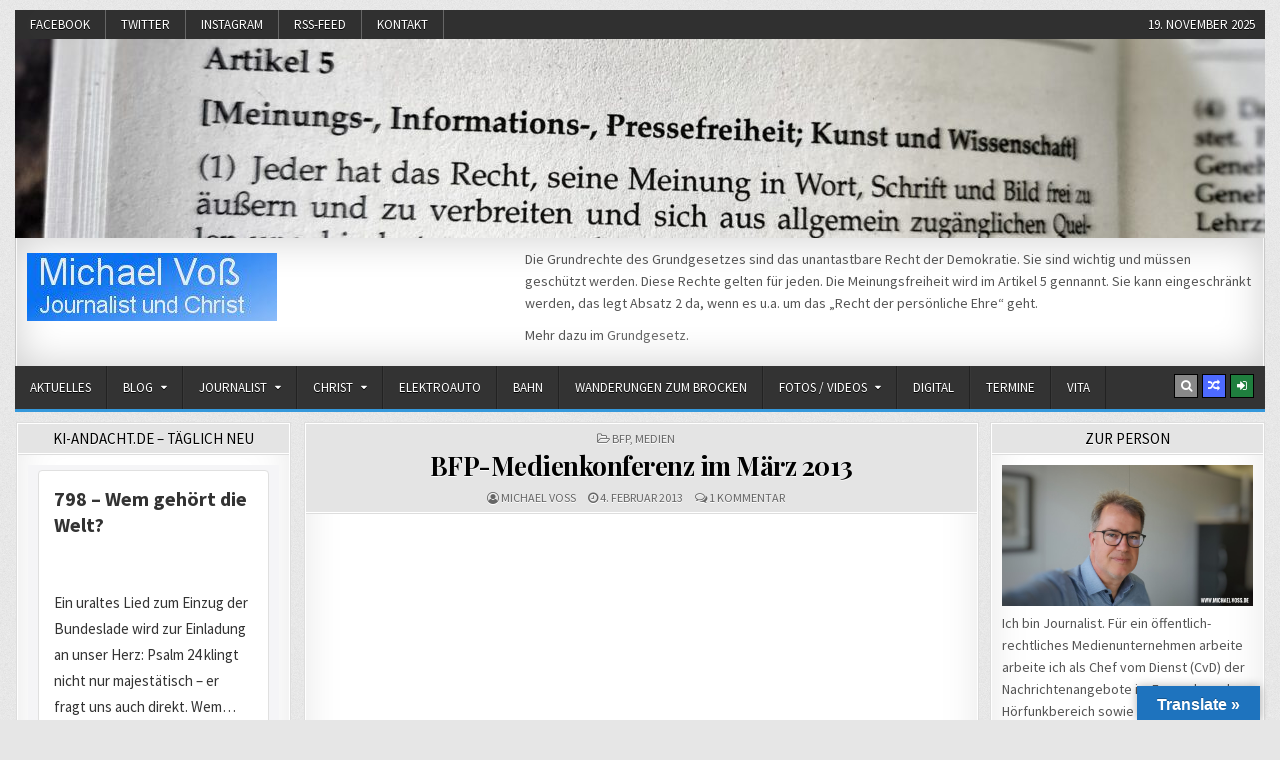

--- FILE ---
content_type: text/html; charset=UTF-8
request_url: https://michael-voss.eu/bfp-medienkonferenz-im-maerz-2013/
body_size: 88950
content:
<!DOCTYPE html>
<html lang="de">
<head>
<meta charset="UTF-8">
<meta name="viewport" content="width=device-width, initial-scale=1, maximum-scale=1">
<link rel="profile" href="http://gmpg.org/xfn/11">
<link rel="pingback" href="https://michael-voss.eu/xmlrpc.php">
<title>BFP-Medienkonferenz im März 2013 &#8211; Michael Voß</title>
<meta name='robots' content='max-image-preview:large' />
	<style>img:is([sizes="auto" i], [sizes^="auto," i]) { contain-intrinsic-size: 3000px 1500px }</style>
	<link rel='dns-prefetch' href='//translate.google.com' />
<link rel='dns-prefetch' href='//maxcdn.bootstrapcdn.com' />
<link rel='dns-prefetch' href='//fonts.googleapis.com' />
<link rel="alternate" type="application/rss+xml" title="Michael Voß &raquo; Feed" href="https://michael-voss.eu/feed/" />
<link rel="alternate" type="application/rss+xml" title="Michael Voß &raquo; Kommentar-Feed" href="https://michael-voss.eu/comments/feed/" />
<link rel="alternate" type="application/rss+xml" title="Michael Voß &raquo; BFP-Medienkonferenz im März 2013 Kommentar-Feed" href="https://michael-voss.eu/bfp-medienkonferenz-im-maerz-2013/feed/" />
<script type="text/javascript">
/* <![CDATA[ */
window._wpemojiSettings = {"baseUrl":"https:\/\/s.w.org\/images\/core\/emoji\/16.0.1\/72x72\/","ext":".png","svgUrl":"https:\/\/s.w.org\/images\/core\/emoji\/16.0.1\/svg\/","svgExt":".svg","source":{"concatemoji":"https:\/\/michael-voss.eu\/wp-includes\/js\/wp-emoji-release.min.js?ver=6.8.2"}};
/*! This file is auto-generated */
!function(s,n){var o,i,e;function c(e){try{var t={supportTests:e,timestamp:(new Date).valueOf()};sessionStorage.setItem(o,JSON.stringify(t))}catch(e){}}function p(e,t,n){e.clearRect(0,0,e.canvas.width,e.canvas.height),e.fillText(t,0,0);var t=new Uint32Array(e.getImageData(0,0,e.canvas.width,e.canvas.height).data),a=(e.clearRect(0,0,e.canvas.width,e.canvas.height),e.fillText(n,0,0),new Uint32Array(e.getImageData(0,0,e.canvas.width,e.canvas.height).data));return t.every(function(e,t){return e===a[t]})}function u(e,t){e.clearRect(0,0,e.canvas.width,e.canvas.height),e.fillText(t,0,0);for(var n=e.getImageData(16,16,1,1),a=0;a<n.data.length;a++)if(0!==n.data[a])return!1;return!0}function f(e,t,n,a){switch(t){case"flag":return n(e,"\ud83c\udff3\ufe0f\u200d\u26a7\ufe0f","\ud83c\udff3\ufe0f\u200b\u26a7\ufe0f")?!1:!n(e,"\ud83c\udde8\ud83c\uddf6","\ud83c\udde8\u200b\ud83c\uddf6")&&!n(e,"\ud83c\udff4\udb40\udc67\udb40\udc62\udb40\udc65\udb40\udc6e\udb40\udc67\udb40\udc7f","\ud83c\udff4\u200b\udb40\udc67\u200b\udb40\udc62\u200b\udb40\udc65\u200b\udb40\udc6e\u200b\udb40\udc67\u200b\udb40\udc7f");case"emoji":return!a(e,"\ud83e\udedf")}return!1}function g(e,t,n,a){var r="undefined"!=typeof WorkerGlobalScope&&self instanceof WorkerGlobalScope?new OffscreenCanvas(300,150):s.createElement("canvas"),o=r.getContext("2d",{willReadFrequently:!0}),i=(o.textBaseline="top",o.font="600 32px Arial",{});return e.forEach(function(e){i[e]=t(o,e,n,a)}),i}function t(e){var t=s.createElement("script");t.src=e,t.defer=!0,s.head.appendChild(t)}"undefined"!=typeof Promise&&(o="wpEmojiSettingsSupports",i=["flag","emoji"],n.supports={everything:!0,everythingExceptFlag:!0},e=new Promise(function(e){s.addEventListener("DOMContentLoaded",e,{once:!0})}),new Promise(function(t){var n=function(){try{var e=JSON.parse(sessionStorage.getItem(o));if("object"==typeof e&&"number"==typeof e.timestamp&&(new Date).valueOf()<e.timestamp+604800&&"object"==typeof e.supportTests)return e.supportTests}catch(e){}return null}();if(!n){if("undefined"!=typeof Worker&&"undefined"!=typeof OffscreenCanvas&&"undefined"!=typeof URL&&URL.createObjectURL&&"undefined"!=typeof Blob)try{var e="postMessage("+g.toString()+"("+[JSON.stringify(i),f.toString(),p.toString(),u.toString()].join(",")+"));",a=new Blob([e],{type:"text/javascript"}),r=new Worker(URL.createObjectURL(a),{name:"wpTestEmojiSupports"});return void(r.onmessage=function(e){c(n=e.data),r.terminate(),t(n)})}catch(e){}c(n=g(i,f,p,u))}t(n)}).then(function(e){for(var t in e)n.supports[t]=e[t],n.supports.everything=n.supports.everything&&n.supports[t],"flag"!==t&&(n.supports.everythingExceptFlag=n.supports.everythingExceptFlag&&n.supports[t]);n.supports.everythingExceptFlag=n.supports.everythingExceptFlag&&!n.supports.flag,n.DOMReady=!1,n.readyCallback=function(){n.DOMReady=!0}}).then(function(){return e}).then(function(){var e;n.supports.everything||(n.readyCallback(),(e=n.source||{}).concatemoji?t(e.concatemoji):e.wpemoji&&e.twemoji&&(t(e.twemoji),t(e.wpemoji)))}))}((window,document),window._wpemojiSettings);
/* ]]> */
</script>
<link rel='stylesheet' id='dws_bootstrap-css' href='https://michael-voss.eu/wp-content/plugins/dw-shortcodes-bootstrap/assets/css/bootstrap.css?ver=6.8.2' type='text/css' media='all' />
<link rel='stylesheet' id='dws_shortcodes-css' href='https://michael-voss.eu/wp-content/plugins/dw-shortcodes-bootstrap/assets/css/shortcodes.css?ver=6.8.2' type='text/css' media='all' />
<link rel='stylesheet' id='sbi_styles-css' href='https://michael-voss.eu/wp-content/plugins/instagram-feed/css/sbi-styles.min.css?ver=6.9.1' type='text/css' media='all' />
<style id='wp-emoji-styles-inline-css' type='text/css'>

	img.wp-smiley, img.emoji {
		display: inline !important;
		border: none !important;
		box-shadow: none !important;
		height: 1em !important;
		width: 1em !important;
		margin: 0 0.07em !important;
		vertical-align: -0.1em !important;
		background: none !important;
		padding: 0 !important;
	}
</style>
<link rel='stylesheet' id='wp-block-library-css' href='https://michael-voss.eu/wp-includes/css/dist/block-library/style.min.css?ver=6.8.2' type='text/css' media='all' />
<style id='classic-theme-styles-inline-css' type='text/css'>
/*! This file is auto-generated */
.wp-block-button__link{color:#fff;background-color:#32373c;border-radius:9999px;box-shadow:none;text-decoration:none;padding:calc(.667em + 2px) calc(1.333em + 2px);font-size:1.125em}.wp-block-file__button{background:#32373c;color:#fff;text-decoration:none}
</style>
<style id='global-styles-inline-css' type='text/css'>
:root{--wp--preset--aspect-ratio--square: 1;--wp--preset--aspect-ratio--4-3: 4/3;--wp--preset--aspect-ratio--3-4: 3/4;--wp--preset--aspect-ratio--3-2: 3/2;--wp--preset--aspect-ratio--2-3: 2/3;--wp--preset--aspect-ratio--16-9: 16/9;--wp--preset--aspect-ratio--9-16: 9/16;--wp--preset--color--black: #000000;--wp--preset--color--cyan-bluish-gray: #abb8c3;--wp--preset--color--white: #ffffff;--wp--preset--color--pale-pink: #f78da7;--wp--preset--color--vivid-red: #cf2e2e;--wp--preset--color--luminous-vivid-orange: #ff6900;--wp--preset--color--luminous-vivid-amber: #fcb900;--wp--preset--color--light-green-cyan: #7bdcb5;--wp--preset--color--vivid-green-cyan: #00d084;--wp--preset--color--pale-cyan-blue: #8ed1fc;--wp--preset--color--vivid-cyan-blue: #0693e3;--wp--preset--color--vivid-purple: #9b51e0;--wp--preset--gradient--vivid-cyan-blue-to-vivid-purple: linear-gradient(135deg,rgba(6,147,227,1) 0%,rgb(155,81,224) 100%);--wp--preset--gradient--light-green-cyan-to-vivid-green-cyan: linear-gradient(135deg,rgb(122,220,180) 0%,rgb(0,208,130) 100%);--wp--preset--gradient--luminous-vivid-amber-to-luminous-vivid-orange: linear-gradient(135deg,rgba(252,185,0,1) 0%,rgba(255,105,0,1) 100%);--wp--preset--gradient--luminous-vivid-orange-to-vivid-red: linear-gradient(135deg,rgba(255,105,0,1) 0%,rgb(207,46,46) 100%);--wp--preset--gradient--very-light-gray-to-cyan-bluish-gray: linear-gradient(135deg,rgb(238,238,238) 0%,rgb(169,184,195) 100%);--wp--preset--gradient--cool-to-warm-spectrum: linear-gradient(135deg,rgb(74,234,220) 0%,rgb(151,120,209) 20%,rgb(207,42,186) 40%,rgb(238,44,130) 60%,rgb(251,105,98) 80%,rgb(254,248,76) 100%);--wp--preset--gradient--blush-light-purple: linear-gradient(135deg,rgb(255,206,236) 0%,rgb(152,150,240) 100%);--wp--preset--gradient--blush-bordeaux: linear-gradient(135deg,rgb(254,205,165) 0%,rgb(254,45,45) 50%,rgb(107,0,62) 100%);--wp--preset--gradient--luminous-dusk: linear-gradient(135deg,rgb(255,203,112) 0%,rgb(199,81,192) 50%,rgb(65,88,208) 100%);--wp--preset--gradient--pale-ocean: linear-gradient(135deg,rgb(255,245,203) 0%,rgb(182,227,212) 50%,rgb(51,167,181) 100%);--wp--preset--gradient--electric-grass: linear-gradient(135deg,rgb(202,248,128) 0%,rgb(113,206,126) 100%);--wp--preset--gradient--midnight: linear-gradient(135deg,rgb(2,3,129) 0%,rgb(40,116,252) 100%);--wp--preset--font-size--small: 13px;--wp--preset--font-size--medium: 20px;--wp--preset--font-size--large: 36px;--wp--preset--font-size--x-large: 42px;--wp--preset--spacing--20: 0.44rem;--wp--preset--spacing--30: 0.67rem;--wp--preset--spacing--40: 1rem;--wp--preset--spacing--50: 1.5rem;--wp--preset--spacing--60: 2.25rem;--wp--preset--spacing--70: 3.38rem;--wp--preset--spacing--80: 5.06rem;--wp--preset--shadow--natural: 6px 6px 9px rgba(0, 0, 0, 0.2);--wp--preset--shadow--deep: 12px 12px 50px rgba(0, 0, 0, 0.4);--wp--preset--shadow--sharp: 6px 6px 0px rgba(0, 0, 0, 0.2);--wp--preset--shadow--outlined: 6px 6px 0px -3px rgba(255, 255, 255, 1), 6px 6px rgba(0, 0, 0, 1);--wp--preset--shadow--crisp: 6px 6px 0px rgba(0, 0, 0, 1);}:where(.is-layout-flex){gap: 0.5em;}:where(.is-layout-grid){gap: 0.5em;}body .is-layout-flex{display: flex;}.is-layout-flex{flex-wrap: wrap;align-items: center;}.is-layout-flex > :is(*, div){margin: 0;}body .is-layout-grid{display: grid;}.is-layout-grid > :is(*, div){margin: 0;}:where(.wp-block-columns.is-layout-flex){gap: 2em;}:where(.wp-block-columns.is-layout-grid){gap: 2em;}:where(.wp-block-post-template.is-layout-flex){gap: 1.25em;}:where(.wp-block-post-template.is-layout-grid){gap: 1.25em;}.has-black-color{color: var(--wp--preset--color--black) !important;}.has-cyan-bluish-gray-color{color: var(--wp--preset--color--cyan-bluish-gray) !important;}.has-white-color{color: var(--wp--preset--color--white) !important;}.has-pale-pink-color{color: var(--wp--preset--color--pale-pink) !important;}.has-vivid-red-color{color: var(--wp--preset--color--vivid-red) !important;}.has-luminous-vivid-orange-color{color: var(--wp--preset--color--luminous-vivid-orange) !important;}.has-luminous-vivid-amber-color{color: var(--wp--preset--color--luminous-vivid-amber) !important;}.has-light-green-cyan-color{color: var(--wp--preset--color--light-green-cyan) !important;}.has-vivid-green-cyan-color{color: var(--wp--preset--color--vivid-green-cyan) !important;}.has-pale-cyan-blue-color{color: var(--wp--preset--color--pale-cyan-blue) !important;}.has-vivid-cyan-blue-color{color: var(--wp--preset--color--vivid-cyan-blue) !important;}.has-vivid-purple-color{color: var(--wp--preset--color--vivid-purple) !important;}.has-black-background-color{background-color: var(--wp--preset--color--black) !important;}.has-cyan-bluish-gray-background-color{background-color: var(--wp--preset--color--cyan-bluish-gray) !important;}.has-white-background-color{background-color: var(--wp--preset--color--white) !important;}.has-pale-pink-background-color{background-color: var(--wp--preset--color--pale-pink) !important;}.has-vivid-red-background-color{background-color: var(--wp--preset--color--vivid-red) !important;}.has-luminous-vivid-orange-background-color{background-color: var(--wp--preset--color--luminous-vivid-orange) !important;}.has-luminous-vivid-amber-background-color{background-color: var(--wp--preset--color--luminous-vivid-amber) !important;}.has-light-green-cyan-background-color{background-color: var(--wp--preset--color--light-green-cyan) !important;}.has-vivid-green-cyan-background-color{background-color: var(--wp--preset--color--vivid-green-cyan) !important;}.has-pale-cyan-blue-background-color{background-color: var(--wp--preset--color--pale-cyan-blue) !important;}.has-vivid-cyan-blue-background-color{background-color: var(--wp--preset--color--vivid-cyan-blue) !important;}.has-vivid-purple-background-color{background-color: var(--wp--preset--color--vivid-purple) !important;}.has-black-border-color{border-color: var(--wp--preset--color--black) !important;}.has-cyan-bluish-gray-border-color{border-color: var(--wp--preset--color--cyan-bluish-gray) !important;}.has-white-border-color{border-color: var(--wp--preset--color--white) !important;}.has-pale-pink-border-color{border-color: var(--wp--preset--color--pale-pink) !important;}.has-vivid-red-border-color{border-color: var(--wp--preset--color--vivid-red) !important;}.has-luminous-vivid-orange-border-color{border-color: var(--wp--preset--color--luminous-vivid-orange) !important;}.has-luminous-vivid-amber-border-color{border-color: var(--wp--preset--color--luminous-vivid-amber) !important;}.has-light-green-cyan-border-color{border-color: var(--wp--preset--color--light-green-cyan) !important;}.has-vivid-green-cyan-border-color{border-color: var(--wp--preset--color--vivid-green-cyan) !important;}.has-pale-cyan-blue-border-color{border-color: var(--wp--preset--color--pale-cyan-blue) !important;}.has-vivid-cyan-blue-border-color{border-color: var(--wp--preset--color--vivid-cyan-blue) !important;}.has-vivid-purple-border-color{border-color: var(--wp--preset--color--vivid-purple) !important;}.has-vivid-cyan-blue-to-vivid-purple-gradient-background{background: var(--wp--preset--gradient--vivid-cyan-blue-to-vivid-purple) !important;}.has-light-green-cyan-to-vivid-green-cyan-gradient-background{background: var(--wp--preset--gradient--light-green-cyan-to-vivid-green-cyan) !important;}.has-luminous-vivid-amber-to-luminous-vivid-orange-gradient-background{background: var(--wp--preset--gradient--luminous-vivid-amber-to-luminous-vivid-orange) !important;}.has-luminous-vivid-orange-to-vivid-red-gradient-background{background: var(--wp--preset--gradient--luminous-vivid-orange-to-vivid-red) !important;}.has-very-light-gray-to-cyan-bluish-gray-gradient-background{background: var(--wp--preset--gradient--very-light-gray-to-cyan-bluish-gray) !important;}.has-cool-to-warm-spectrum-gradient-background{background: var(--wp--preset--gradient--cool-to-warm-spectrum) !important;}.has-blush-light-purple-gradient-background{background: var(--wp--preset--gradient--blush-light-purple) !important;}.has-blush-bordeaux-gradient-background{background: var(--wp--preset--gradient--blush-bordeaux) !important;}.has-luminous-dusk-gradient-background{background: var(--wp--preset--gradient--luminous-dusk) !important;}.has-pale-ocean-gradient-background{background: var(--wp--preset--gradient--pale-ocean) !important;}.has-electric-grass-gradient-background{background: var(--wp--preset--gradient--electric-grass) !important;}.has-midnight-gradient-background{background: var(--wp--preset--gradient--midnight) !important;}.has-small-font-size{font-size: var(--wp--preset--font-size--small) !important;}.has-medium-font-size{font-size: var(--wp--preset--font-size--medium) !important;}.has-large-font-size{font-size: var(--wp--preset--font-size--large) !important;}.has-x-large-font-size{font-size: var(--wp--preset--font-size--x-large) !important;}
:where(.wp-block-post-template.is-layout-flex){gap: 1.25em;}:where(.wp-block-post-template.is-layout-grid){gap: 1.25em;}
:where(.wp-block-columns.is-layout-flex){gap: 2em;}:where(.wp-block-columns.is-layout-grid){gap: 2em;}
:root :where(.wp-block-pullquote){font-size: 1.5em;line-height: 1.6;}
</style>
<link rel='stylesheet' id='google-language-translator-css' href='https://michael-voss.eu/wp-content/plugins/google-language-translator/css/style.css?ver=6.0.20' type='text/css' media='' />
<link rel='stylesheet' id='glt-toolbar-styles-css' href='https://michael-voss.eu/wp-content/plugins/google-language-translator/css/toolbar.css?ver=6.0.20' type='text/css' media='' />
<link rel='stylesheet' id='post-timeline-blocks-style-css' href='https://michael-voss.eu/wp-content/plugins/post-timeline/admin/blocks/assets/blocks-style.css?ver=2.3.12' type='text/css' media='all' />
<link rel='stylesheet' id='post-timeline-bootstrap-css' href='https://michael-voss.eu/wp-content/plugins/post-timeline/public/css/bootstrap.min.css?ver=2.3.12' type='text/css' media='all' />
<link rel='stylesheet' id='cff-css' href='https://michael-voss.eu/wp-content/plugins/custom-facebook-feed/assets/css/cff-style.min.css?ver=4.3.2' type='text/css' media='all' />
<link rel='stylesheet' id='sb-font-awesome-css' href='https://maxcdn.bootstrapcdn.com/font-awesome/4.7.0/css/font-awesome.min.css?ver=6.8.2' type='text/css' media='all' />
<link rel='stylesheet' id='rapidwp-maincss-css' href='https://michael-voss.eu/wp-content/themes/rapidwp-pro/style.css' type='text/css' media='all' />
<link rel='stylesheet' id='font-awesome-css' href='https://michael-voss.eu/wp-content/themes/rapidwp-pro/assets/css/font-awesome.min.css' type='text/css' media='all' />
<link rel='stylesheet' id='rapidwp-webfont-css' href='//fonts.googleapis.com/css?family=Playfair+Display:400,400i,700,700i|Domine:400,700|Oswald:400,700&#038;subset=latin' type='text/css' media='all' />
<link rel='stylesheet' id='owl-carousel-css' href='https://michael-voss.eu/wp-content/themes/rapidwp-pro/assets/css/owl.carousel.min.css' type='text/css' media='all' />
<link rel='stylesheet' id='rapidwp-customfont-css' href='//fonts.googleapis.com/css?family=Source+Sans+Pro:400,400i,700,700i&#038;subset=latin' type='text/css' media='all' />
<script type="text/javascript" src="https://michael-voss.eu/wp-includes/js/jquery/jquery.min.js?ver=3.7.1" id="jquery-core-js"></script>
<script type="text/javascript" src="https://michael-voss.eu/wp-includes/js/jquery/jquery-migrate.min.js?ver=3.4.1" id="jquery-migrate-js"></script>
<script type="text/javascript" src="https://michael-voss.eu/wp-content/plugins/dw-shortcodes-bootstrap/assets/js/bootstrap.js?ver=6.8.2" id="dws_bootstrap-js"></script>
<script type="text/javascript" src="https://michael-voss.eu/wp-content/plugins/easy-twitter-feeds/assets/js/widget.js?ver=1.2.11" id="widget-js-js"></script>
<!--[if lt IE 9]>
<script type="text/javascript" src="https://michael-voss.eu/wp-content/themes/rapidwp-pro/assets/js/html5shiv.min.js" id="html5shiv-js"></script>
<![endif]-->
<!--[if lt IE 9]>
<script type="text/javascript" src="https://michael-voss.eu/wp-content/themes/rapidwp-pro/assets/js/respond.min.js" id="respond-js"></script>
<![endif]-->
<link rel="https://api.w.org/" href="https://michael-voss.eu/wp-json/" /><link rel="alternate" title="JSON" type="application/json" href="https://michael-voss.eu/wp-json/wp/v2/posts/2931" /><link rel="EditURI" type="application/rsd+xml" title="RSD" href="https://michael-voss.eu/xmlrpc.php?rsd" />
<meta name="generator" content="WordPress 6.8.2" />
<link rel="canonical" href="https://michael-voss.eu/bfp-medienkonferenz-im-maerz-2013/" />
<link rel='shortlink' href='https://michael-voss.eu/?p=2931' />
<link rel="alternate" title="oEmbed (JSON)" type="application/json+oembed" href="https://michael-voss.eu/wp-json/oembed/1.0/embed?url=https%3A%2F%2Fmichael-voss.eu%2Fbfp-medienkonferenz-im-maerz-2013%2F" />
<link rel="alternate" title="oEmbed (XML)" type="text/xml+oembed" href="https://michael-voss.eu/wp-json/oembed/1.0/embed?url=https%3A%2F%2Fmichael-voss.eu%2Fbfp-medienkonferenz-im-maerz-2013%2F&#038;format=xml" />
<style>.cpm-map img{ max-width: none !important;box-shadow:none !important;}</style><style>#google_language_translator a{display:none!important;}div.skiptranslate.goog-te-gadget{display:inline!important;}.goog-te-gadget{color:transparent!important;}.goog-te-gadget{font-size:0px!important;}.goog-branding{display:none;}.goog-tooltip{display: none!important;}.goog-tooltip:hover{display: none!important;}.goog-text-highlight{background-color:transparent!important;border:none!important;box-shadow:none!important;}#google_language_translator{display:none;}#google_language_translator select.goog-te-combo{color:#32373c;}div.skiptranslate{display:none!important;}body{top:0px!important;}#goog-gt-{display:none!important;}font font{background-color:transparent!important;box-shadow:none!important;position:initial!important;}#glt-translate-trigger > span{color:#ffffff;}#glt-translate-trigger{background:#1e73be;}.goog-te-gadget .goog-te-combo{width:100%;}</style>    <style type="text/css">
    body{font-family:'Source Sans Pro';font-size:14px;}

    h1{}
    h2{}
    h3{}
    h4{}
    h5{}
    h6{}
    h1,h2,h3,h4,h5,h6{font-family:'Source Sans Pro';}

    .rapidwp-secondary-nav-menu a,.rapidwp-header-date{font-family:'Source Sans Pro';}

    .rapidwp-site-title{font-family:'Source Sans Pro';}
    .rapidwp-site-description{font-family:'Source Sans Pro';}

    .rapidwp-nav-primary-menu a{font-family:'Source Sans Pro';}

    .rapidwp-trending-news{}

    .entry-title{}

    .rapidwp-posts .rapidwp-posts-heading,.rapidwp-sidebar-widget-areas .widget .rapidwp-widget-title,.rapidwp-featured-posts-area .widget .rapidwp-widget-title{font-family:'Source Sans Pro';}

    #rapidwp-footer-blocks .widget .rapidwp-widget-title{font-family:'Source Sans Pro';}

    .rapidwp-fp01-post .rapidwp-fp01-post-title,.rapidwp-fp02-post .rapidwp-fp02-post-title,.rapidwp-fp07-post .rapidwp-fp07-post-title,.rapidwp-fp10-post .rapidwp-fp10-post-title,.rapidwp-fp11-post .rapidwp-fp11-post-title,.rapidwp-fp12-post .rapidwp-fp12-post-title,.rapidwp-fp13-post .rapidwp-fp13-post-title,.rapidwp-fp14-post .rapidwp-fp14-post-title,.rapidwp-fp15-post .rapidwp-fp15-post-title,.rapidwp-fp16-post .rapidwp-fp16-post-title{font-family:'Source Sans Pro';}

    .rapidwp-related-posts-wrap h4,.rapidwp-fp02-posts-left .rapidwp-fp02-post .rapidwp-fp02-post-title,.rapidwp-fp03-post .rapidwp-fp03-post-title,.rapidwp-fp04-post .rapidwp-fp04-post-title,.rapidwp-fp05-post .rapidwp-fp05-post-title,.rapidwp-fp06-post .rapidwp-fp06-post-title,.rapidwp-fp08-post .rapidwp-fp08-post-title,.rapidwp-fp09-post .rapidwp-fp09-post-title,.rapidwp-fp11-post:first-child .rapidwp-fp11-post-title,.rapidwp-fp12-posts-left .rapidwp-fp12-post .rapidwp-fp12-post-title,.rapidwp-fp14-post:first-child .rapidwp-fp14-post-title,.rapidwp-fp15-post:first-child .rapidwp-fp15-post-title,.rapidwp-fp17-post .rapidwp-fp17-post-title,.rapidwp-carousel-title{}

    .rapidwp-fp02-post-categories a,.rapidwp-fp03-post-categories a,.rapidwp-fp04-post-categories a,.rapidwp-fp05-post-categories a,.rapidwp-fp06-post-categories a,.rapidwp-fp08-post-categories a,.rapidwp-fp09-post-categories a,.rapidwp-fp11-post-categories a,.rapidwp-fp12-post-categories a,.rapidwp-fp13-post-categories a,.rapidwp-fp14-post-categories a,.rapidwp-fp15-post-categories a,.rapidwp-fp16-post-categories a,.rapidwp-fp17-post-categories a,.rapidwp-carousel-post-categories a{font-family:'Source Sans Pro';}

    .rapidwp-entry-meta-single,.rapidwp-fp01-post-footer,.rapidwp-fp02-post-footer,.rapidwp-fp03-post-footer,.rapidwp-fp04-post-footer,.rapidwp-fp05-post-footer,.rapidwp-fp06-post-footer,.rapidwp-fp07-post-footer,.rapidwp-fp08-post-footer,.rapidwp-fp09-post-footer,.rapidwp-fp10-post-footer,.rapidwp-fp11-post-footer,.rapidwp-fp12-post-footer,.rapidwp-fp13-post-footer,.rapidwp-fp14-post-footer,.rapidwp-fp15-post-footer,.rapidwp-fp16-post-footer,.rapidwp-fp17-post-footer,.rapidwp-carousel-post-footer{font-family:'Source Sans Pro';}

    .rapidwp-fp02-post-read-more,.rapidwp-fp03-post-read-more,.rapidwp-fp04-post-read-more,.rapidwp-fp05-post-read-more,.rapidwp-fp06-post-read-more,.rapidwp-fp08-post-read-more,.rapidwp-fp11-post-read-more,.rapidwp-fp12-post-read-more,.rapidwp-fp13-post-read-more,.rapidwp-fp14-post-read-more,.rapidwp-fp15-post-read-more,.rapidwp-carousel-post-read-more{font-family:'Source Sans Pro';}

    .widget_tag_cloud a{font-family:'Source Sans Pro' !important;}
    </style>
        <style type="text/css">
        
                        
                
                                
            
                                            
        
                            
                        
        
    
    
        
                
        
        
        
                
                    
        
                
                                    
            
            </style>
        <style type="text/css">
            .rapidwp-site-title, .rapidwp-site-description {position: absolute;clip: rect(1px, 1px, 1px, 1px);}
        </style>
    <style type="text/css" id="custom-background-css">
body.custom-background { background-image: url("https://michael-voss.eu/wp-content/themes/rapidwp-pro/assets/images/background.gif"); background-position: left top; background-size: auto; background-repeat: repeat; background-attachment: fixed; }
</style>
	<link rel="icon" href="https://michael-voss.eu/wp-content/uploads/2017/05/cropped-cropped-20170503_MV_MDR_Aktuell_FS_5-32x32.png" sizes="32x32" />
<link rel="icon" href="https://michael-voss.eu/wp-content/uploads/2017/05/cropped-cropped-20170503_MV_MDR_Aktuell_FS_5-192x192.png" sizes="192x192" />
<link rel="apple-touch-icon" href="https://michael-voss.eu/wp-content/uploads/2017/05/cropped-cropped-20170503_MV_MDR_Aktuell_FS_5-180x180.png" />
<meta name="msapplication-TileImage" content="https://michael-voss.eu/wp-content/uploads/2017/05/cropped-cropped-20170503_MV_MDR_Aktuell_FS_5-270x270.png" />
</head>

<body class="wp-singular post-template-default single single-post postid-2931 single-format-standard custom-background wp-custom-logo wp-theme-rapidwp-pro rapidwp-animated rapidwp-fadein rapidwp-group-blog rapidwp-header-image-active rapidwp-custom-logo-active rapidwp-header-banner rapidwp-primary-menu-active rapidwp-secondary-menu-active" id="rapidwp-site-body" itemscope="itemscope" itemtype="http://schema.org/WebPage">

<div class="rapidwp-container rapidwp-secondary-menu-container clearfix">
<div class="rapidwp-outer-wrapper">
<div class="rapidwp-secondary-menu-container-inside clearfix">
<nav class="rapidwp-nav-secondary" id="rapidwp-secondary-navigation" itemscope="itemscope" itemtype="http://schema.org/SiteNavigationElement" role="navigation">
<div class="menu-socialmedia-container"><ul id="rapidwp-menu-secondary-navigation" class="rapidwp-secondary-nav-menu rapidwp-menu-secondary"><li id="menu-item-15080" class="menu-item menu-item-type-custom menu-item-object-custom menu-item-15080"><a href="https://www.facebook.com/Voss.Michael">Facebook</a></li>
<li id="menu-item-15081" class="menu-item menu-item-type-custom menu-item-object-custom menu-item-15081"><a href="https://twitter.com/michael_voss">Twitter</a></li>
<li id="menu-item-15098" class="menu-item menu-item-type-custom menu-item-object-custom menu-item-15098"><a href="https://www.instagram.com/vossmichael/?hl=de">Instagram</a></li>
<li id="menu-item-42507" class="menu-item menu-item-type-custom menu-item-object-custom menu-item-42507"><a href="http://michael-voss.de/feed/">RSS-Feed</a></li>
<li id="menu-item-51515" class="menu-item menu-item-type-post_type menu-item-object-page menu-item-51515"><a href="https://michael-voss.eu/impressum/kontakt-2/">Kontakt</a></li>
</ul></div><div class="rapidwp-header-date">19. November 2025</div></nav>
</div>
</div>
</div>

<div class="rapidwp-outer-wrapper">


<div class="rapidwp-container" id="rapidwp-header" itemscope="itemscope" itemtype="http://schema.org/WPHeader" role="banner">
<div class="rapidwp-head-content clearfix" id="rapidwp-head-content">

<div class="rapidwp-header-image clearfix">
<a href="https://michael-voss.eu/" rel="home" class="rapidwp-header-img-link">
    <img src="https://michael-voss.eu/wp-content/uploads/2023/07/cropped-20230702_133634_gg5-scaled-1.jpeg" width="1250" height="199" alt="" class="rapidwp-header-img"/>
</a>
</div>

<div class="rapidwp-header-inside clearfix">
<div class="rapidwp-header-inside-content clearfix">

<div class="rapidwp-logo">
    <div class="site-branding">
    <a href="https://michael-voss.eu/" rel="home" class="rapidwp-logo-img-link">
        <img src="https://michael-voss.eu/wp-content/uploads/2019/01/cropped-cropped-logo-mv-1.jpg" alt="" class="rapidwp-logo-img"/>
    </a>
    <div class="rapidwp-custom-logo-info">            <p class="rapidwp-site-title"><a href="https://michael-voss.eu/" rel="home">Michael Voß</a></p>
            <p class="rapidwp-site-description"><span>Journalist und Christ</span></p>
    </div>
    </div>
</div>

<div class="rapidwp-header-ad">
<div id="text-19" class="rapidwp-header-widget widget widget_text">			<div class="textwidget"><p>Die Grundrechte des Grundgesetzes sind das unantastbare Recht der Demokratie. Sie sind wichtig und müssen geschützt werden. Diese Rechte gelten für jeden. Die Meinungsfreiheit wird im Artikel 5 gennannt. Sie kann eingeschränkt werden, das legt Absatz 2 da, wenn es u.a. um das &#8222;Recht der persönliche Ehre&#8220; geht.</p>
<p>Mehr dazu im <a href="https://www.gesetze-im-internet.de/gg/art_5.html" target="_blank" rel="noopener">Grundgesetz</a>.</p>
</div>
		</div></div>


</div>
</div>

</div><!--/#rapidwp-head-content -->
</div><!--/#rapidwp-header -->


</div>

<div class="rapidwp-container rapidwp-primary-menu-container clearfix">
<div class="rapidwp-outer-wrapper">
<div class="rapidwp-primary-menu-container-inside clearfix">

<nav class="rapidwp-nav-primary" id="rapidwp-primary-navigation" itemscope="itemscope" itemtype="http://schema.org/SiteNavigationElement" role="navigation">
<div class="menu-aktuell-container"><ul id="rapidwp-menu-primary-navigation" class="rapidwp-nav-primary-menu rapidwp-menu-primary"><li id="menu-item-15342" class="menu-item menu-item-type-post_type menu-item-object-page menu-item-home menu-item-15342"><a href="https://michael-voss.eu/">Aktuelles</a></li>
<li id="menu-item-15238" class="menu-item menu-item-type-post_type menu-item-object-page menu-item-has-children menu-item-15238"><a href="https://michael-voss.eu/blog/">Blog</a>
<ul class="sub-menu">
	<li id="menu-item-50407" class="menu-item menu-item-type-post_type menu-item-object-page menu-item-50407"><a href="https://michael-voss.eu/blog/zuhause/">Zuhause – stay at home</a></li>
	<li id="menu-item-20671" class="menu-item menu-item-type-post_type menu-item-object-page menu-item-20671"><a href="https://michael-voss.eu/blog/pressereaktionen/">Medienecho</a></li>
	<li id="menu-item-15959" class="menu-item menu-item-type-post_type menu-item-object-page menu-item-15959"><a href="https://michael-voss.eu/blog/servicewueste-deutschland/">Servicewüste Deutschland</a></li>
</ul>
</li>
<li id="menu-item-50247" class="menu-item menu-item-type-post_type menu-item-object-page menu-item-has-children menu-item-50247"><a href="https://michael-voss.eu/journalist/">Journalist</a>
<ul class="sub-menu">
	<li id="menu-item-15119" class="menu-item menu-item-type-post_type menu-item-object-page menu-item-has-children menu-item-15119"><a href="https://michael-voss.eu/journalist/eigene-beitraege/">Meine Beiträge bei MDR Aktuell</a>
	<ul class="sub-menu">
		<li id="menu-item-32974" class="menu-item menu-item-type-post_type menu-item-object-page menu-item-32974"><a href="https://michael-voss.eu/journalist/unterwegs-auf-der-ifa/">Unterwegs auf der Funkausstellung in Berlin</a></li>
		<li id="menu-item-45745" class="menu-item menu-item-type-post_type menu-item-object-page menu-item-45745"><a href="https://michael-voss.eu/journalist/interview-der-woche-bei-mdr-aktuell/">Interview der Woche bei MDR Aktuell</a></li>
		<li id="menu-item-52507" class="menu-item menu-item-type-post_type menu-item-object-page menu-item-has-children menu-item-52507"><a href="https://michael-voss.eu/journalist/rc3/">Unterwegs auf dem größten europäischen Hackerkongress rC3</a>
		<ul class="sub-menu">
			<li id="menu-item-49473" class="menu-item menu-item-type-post_type menu-item-object-page menu-item-49473"><a href="https://michael-voss.eu/journalist/der-kongress-des-chaos-computer-clubs-in-leipzig/">Für den ARD-Hörfunk unterwegs auf dem Chaos Communication Congress 2019 in Leipzig</a></li>
			<li id="menu-item-21173" class="menu-item menu-item-type-post_type menu-item-object-page menu-item-21173"><a href="https://michael-voss.eu/journalist/der-kongress-des-chaos-computer-clubs-in-leipzig/34c3-der-kongress-des-chaos-computer-clubs-in-leipzig/">#34C3 – der Kongress des Chaos Computer Clubs in Leipzig</a></li>
		</ul>
</li>
		<li id="menu-item-15155" class="menu-item menu-item-type-post_type menu-item-object-page menu-item-15155"><a href="https://michael-voss.eu/journalist/balkanroute/">Unterwegs auf der Balkanroute (2016)</a></li>
		<li id="menu-item-15135" class="menu-item menu-item-type-post_type menu-item-object-page menu-item-15135"><a href="https://michael-voss.eu/journalist/serie-reparationen-nach-dem-zweiten-weltkrieg/">Serie “Reparationen nach dem Zweiten Weltkrieg”</a></li>
		<li id="menu-item-15199" class="menu-item menu-item-type-post_type menu-item-object-page menu-item-15199"><a href="https://michael-voss.eu/journalist/aufstand-am-17-juni-1953-in-der-ddr-zeitzeugen-und-erinnerungen/">Aufstand am 17. Juni 1953 in der DDR – Zeitzeugen und Erinnerungen</a></li>
	</ul>
</li>
	<li id="menu-item-43144" class="menu-item menu-item-type-post_type menu-item-object-page menu-item-43144"><a href="https://michael-voss.eu/journalist/journalismus/">Journalismus</a></li>
	<li id="menu-item-22645" class="menu-item menu-item-type-post_type menu-item-object-page menu-item-22645"><a href="https://michael-voss.eu/journalist/mach-den-quellencheck/">Mach den Quellencheck!</a></li>
</ul>
</li>
<li id="menu-item-15209" class="menu-item menu-item-type-post_type menu-item-object-page menu-item-has-children menu-item-15209"><a href="https://michael-voss.eu/christliches/">Christ</a>
<ul class="sub-menu">
	<li id="menu-item-19646" class="menu-item menu-item-type-post_type menu-item-object-page menu-item-has-children menu-item-19646"><a href="https://michael-voss.eu/christliches/mein-engagement-im-christlichen-medienverbund-kep-e-v/">Mein Engagement in der Christlichen Medieninitiative pro e.V.</a>
	<ul class="sub-menu">
		<li id="menu-item-49308" class="menu-item menu-item-type-post_type menu-item-object-page menu-item-49308"><a href="https://michael-voss.eu/christliches/mein-engagement-im-christlichen-medienverbund-kep-e-v/christlicher-medienpreis-goldener-kompass-2019/">Christlicher Medienpreis Goldener Kompass 2019</a></li>
	</ul>
</li>
	<li id="menu-item-33678" class="menu-item menu-item-type-post_type menu-item-object-page menu-item-has-children menu-item-33678"><a href="https://michael-voss.eu/christliches/geistbewegt-ein-christliches-traditionsblatt-der-pfingstbewegung-geht/">GEISTbewegt! – ein christliches Traditionsblatt der Pfingstbewegung geht</a>
	<ul class="sub-menu">
		<li id="menu-item-34053" class="menu-item menu-item-type-post_type menu-item-object-page menu-item-34053"><a href="https://michael-voss.eu/christliches/geistbewegt-ein-christliches-traditionsblatt-der-pfingstbewegung-geht/erinnerungen-an-geistbewegt/">GEISTbewegt! – mein Abschiedsfotoalbum</a></li>
		<li id="menu-item-34095" class="menu-item menu-item-type-post_type menu-item-object-page menu-item-34095"><a href="https://michael-voss.eu/christliches/geistbewegt-ein-christliches-traditionsblatt-der-pfingstbewegung-geht/geistbewegt-meine-kritik-am-aus/">GEISTbewegt! – meine Kritik am Aus</a></li>
		<li id="menu-item-34096" class="menu-item menu-item-type-post_type menu-item-object-page menu-item-34096"><a href="https://michael-voss.eu/christliches/geistbewegt-ein-christliches-traditionsblatt-der-pfingstbewegung-geht/geschichte-von-geistbewegt/">GEISTbewegt! – historischer Rückblick</a></li>
		<li id="menu-item-34038" class="menu-item menu-item-type-post_type menu-item-object-page menu-item-34038"><a href="https://michael-voss.eu/christliches/geistbewegt-ein-christliches-traditionsblatt-der-pfingstbewegung-geht/geistbewegt-die-titelseiten/">GEISTbewegt! – die Titelseiten</a></li>
		<li id="menu-item-34068" class="menu-item menu-item-type-post_type menu-item-object-page menu-item-34068"><a href="https://michael-voss.eu/christliches/geistbewegt-ein-christliches-traditionsblatt-der-pfingstbewegung-geht/geistbewegt-homepage-im-wandel-der-zeit/">GEISTbewegt! – Homepage im Wandel der Zeit</a></li>
		<li id="menu-item-34174" class="menu-item menu-item-type-post_type menu-item-object-page menu-item-34174"><a href="https://michael-voss.eu/christliches/geistbewegt-ein-christliches-traditionsblatt-der-pfingstbewegung-geht/geistbewegt-angebote-in-den-sozialen-medien/">GEISTbewegt! – Angebote in den Sozialen Medien</a></li>
		<li id="menu-item-34140" class="menu-item menu-item-type-post_type menu-item-object-page menu-item-34140"><a href="https://michael-voss.eu/christliches/geistbewegt-ein-christliches-traditionsblatt-der-pfingstbewegung-geht/geistbewegt-redaktionsleiter-chefredakteure-und-chefredaktore/">GEISTbewegt! – Redaktionsleiter, Chefredakteure und Chefredaktore</a></li>
		<li id="menu-item-34236" class="menu-item menu-item-type-post_type menu-item-object-page menu-item-34236"><a href="https://michael-voss.eu/christliches/geistbewegt-ein-christliches-traditionsblatt-der-pfingstbewegung-geht/geistbewegt-weiterfuehrende-links/">GEISTbewegt! – weiterführende Links</a></li>
	</ul>
</li>
	<li id="menu-item-33137" class="menu-item menu-item-type-post_type menu-item-object-post menu-item-33137"><a href="https://michael-voss.eu/quer-durch-berlin-der-marsch-fuer-das-leben-setzt-sich-gegen-abtreibungen-ein/">Marsch für das Leben 2018</a></li>
	<li id="menu-item-24360" class="menu-item menu-item-type-post_type menu-item-object-page menu-item-24360"><a href="https://michael-voss.eu/christliches/pro-christ-live-aus-leipzig/">Pro Christ live aus Leipzig</a></li>
	<li id="menu-item-21939" class="menu-item menu-item-type-post_type menu-item-object-page menu-item-21939"><a href="https://michael-voss.eu/christliches/unterwegs-auf-dem-christlichen-medienkongress/">Unterwegs auf dem Christlichen Medienkongress</a></li>
</ul>
</li>
<li id="menu-item-51516" class="menu-item menu-item-type-custom menu-item-object-custom menu-item-51516"><a href="http://www.e-verkehr.de">Elektroauto</a></li>
<li id="menu-item-35655" class="menu-item menu-item-type-post_type menu-item-object-page menu-item-35655"><a href="https://michael-voss.eu/bahn/">Bahn</a></li>
<li id="menu-item-41825" class="menu-item menu-item-type-post_type menu-item-object-page menu-item-41825"><a href="https://michael-voss.eu/wanderungen-zum-brocken/">Wanderungen zum Brocken</a></li>
<li id="menu-item-15225" class="menu-item menu-item-type-post_type menu-item-object-page menu-item-has-children menu-item-15225"><a href="https://michael-voss.eu/fotos-videos/">Fotos / Videos</a>
<ul class="sub-menu">
	<li id="menu-item-15241" class="menu-item menu-item-type-post_type menu-item-object-page menu-item-has-children menu-item-15241"><a href="https://michael-voss.eu/fotos-videos/instagram/">Fotos</a>
	<ul class="sub-menu">
		<li id="menu-item-16546" class="menu-item menu-item-type-post_type menu-item-object-page menu-item-16546"><a href="https://michael-voss.eu/fotos-videos/instagram/urlaub-auf-teneriffa-2017/">Teneriffa 2017</a></li>
		<li id="menu-item-15243" class="menu-item menu-item-type-post_type menu-item-object-page menu-item-has-children menu-item-15243"><a href="https://michael-voss.eu/fotos-videos/instagram/israel-2016/">Israel 2016</a>
		<ul class="sub-menu">
			<li id="menu-item-15244" class="menu-item menu-item-type-post_type menu-item-object-page menu-item-15244"><a href="https://michael-voss.eu/fotos-videos/instagram/israel-2016/12-09-16/">12.09.16: Bethel, Shilo und Jerusalem</a></li>
			<li id="menu-item-15245" class="menu-item menu-item-type-post_type menu-item-object-page menu-item-15245"><a href="https://michael-voss.eu/fotos-videos/instagram/israel-2016/13-09-16-jerusalem-hebron-und-zurueck/">13.09.16: Jerusalem – Hebron und zurück</a></li>
			<li id="menu-item-15246" class="menu-item menu-item-type-post_type menu-item-object-page menu-item-15246"><a href="https://michael-voss.eu/fotos-videos/instagram/israel-2016/14-09-16-ramallah-rawabi-eindruecke-aus-dem-palaestinensischen-autonomiegebiet/">14.09.16: Ramallah, Rawabi – Eindrücke aus dem palästinensischen Autonomiegebiet</a></li>
			<li id="menu-item-15247" class="menu-item menu-item-type-post_type menu-item-object-page menu-item-15247"><a href="https://michael-voss.eu/fotos-videos/instagram/israel-2016/15-09-16-knesset/">15.09.16: Jerusalem – Knesset, Ölberg und Altstadt</a></li>
			<li id="menu-item-15248" class="menu-item menu-item-type-post_type menu-item-object-page menu-item-15248"><a href="https://michael-voss.eu/fotos-videos/instagram/israel-2016/17-09-16-tel-aviv/">17.09.16: Tel Aviv</a></li>
		</ul>
</li>
	</ul>
</li>
	<li id="menu-item-15379" class="menu-item menu-item-type-post_type menu-item-object-page menu-item-has-children menu-item-15379"><a href="https://michael-voss.eu/fotos-videos/berufliches_neu/">Videos</a>
	<ul class="sub-menu">
		<li id="menu-item-15641" class="menu-item menu-item-type-custom menu-item-object-custom menu-item-15641"><a href="http://zeitraffer-magazin.de/">Zeitrafferfilme</a></li>
	</ul>
</li>
</ul>
</li>
<li id="menu-item-35656" class="menu-item menu-item-type-post_type menu-item-object-page menu-item-35656"><a href="https://michael-voss.eu/digitales/">Digital</a></li>
<li id="menu-item-33072" class="menu-item menu-item-type-post_type menu-item-object-page menu-item-33072"><a href="https://michael-voss.eu/veranstaltungenseminare/">Termine</a></li>
<li id="menu-item-15118" class="menu-item menu-item-type-post_type menu-item-object-page menu-item-15118"><a href="https://michael-voss.eu/vita/">Vita</a></li>
</ul></div>
<div class='rapidwp-top-social-icons'>
                                                                                                                            <a href="#" title="Search" class="rapidwp-social-icon-search"><i class="fa fa-search"></i></a>    <a href="https://michael-voss.eu/?rapidwprandpost=1" title="Random Article" class="rapidwp-social-icon-random"><i class="fa fa-random"></i></a>    <a href="https://michael-voss.eu/wp-login.php?redirect_to=https%3A%2F%2Fmichael-voss.eu%2Fbfp-medienkonferenz-im-maerz-2013%2F" title="Login / Register" class="rapidwp-social-icon-login"><i class="fa fa-sign-in" aria-hidden="true"></i></a></div>

</nav>

<div id="rapidwp-search-overlay-wrap" class="rapidwp-search-overlay">
  <span class="rapidwp-search-closebtn" title="Close Search">&#xD7;</span>
  <div class="rapidwp-search-overlay-content">
    
<form role="search" method="get" class="rapidwp-search-form" action="https://michael-voss.eu/">
<label>
    <span class="screen-reader-text">Search for:</span>
    <input type="search" class="rapidwp-search-field" placeholder="Search &hellip;" value="" name="s" />
</label>
<input type="submit" class="rapidwp-search-submit" value="&#xf002;" />
</form>  </div>
</div>

</div>
</div>
</div>



<div class="rapidwp-outer-wrapper">


</div>

<div class="rapidwp-outer-wrapper">

<div class="rapidwp-container clearfix" id="rapidwp-wrapper">
<div class="rapidwp-content-wrapper clearfix" id="rapidwp-content-wrapper">
<div class="rapidwp-main-wrapper clearfix" id="rapidwp-main-wrapper" itemscope="itemscope" itemtype="http://schema.org/Blog" role="main">
<div class="theiaStickySidebar">
<div class="rapidwp-main-wrapper-inside clearfix">




<div class="rapidwp-posts-wrapper" id="rapidwp-posts-wrapper">



<article id="post-2931" class="rapidwp-post-singular rapidwp-box post-2931 post type-post status-publish format-standard hentry category-bfp category-medien wpcat-549-id wpcat-104-id">
<div class="rapidwp-box-inside">

    <header class="entry-header">
    <div class="entry-header-inside">
        <div class="rapidwp-entry-meta-single rapidwp-entry-meta-single-top"><span class="rapidwp-entry-meta-single-cats"><i class="fa fa-folder-open-o"></i>&nbsp;<span class="screen-reader-text">Posted in </span><a href="https://michael-voss.eu/category/christliches/bfp/" rel="category tag">BFP</a>, <a href="https://michael-voss.eu/category/medien/" rel="category tag">Medien</a></span></div>
        <h1 class="post-title entry-title"><a href="https://michael-voss.eu/bfp-medienkonferenz-im-maerz-2013/" rel="bookmark">BFP-Medienkonferenz im März 2013</a></h1>
                        <div class="rapidwp-entry-meta-single">
    <span class="rapidwp-entry-meta-single-author"><i class="fa fa-user-circle-o"></i>&nbsp;<span class="author vcard" itemscope="itemscope" itemtype="http://schema.org/Person" itemprop="author"><a class="url fn n" href="https://michael-voss.eu/author/michael/">Michael Voß</a></span></span>    <span class="rapidwp-entry-meta-single-date"><i class="fa fa-clock-o"></i>&nbsp;4. Februar 2013</span>        <span class="rapidwp-entry-meta-single-comments"><i class="fa fa-comments-o"></i>&nbsp;<a href="https://michael-voss.eu/bfp-medienkonferenz-im-maerz-2013/#comments">1 Kommentar<span class="screen-reader-text"> zu BFP-Medienkonferenz im März 2013</span></a></span>
            </div>
            </div>
    </header><!-- .entry-header -->

    
    <div class="entry-content clearfix">
            <p><iframe allowfullscreen="" frameborder="0" height="350" mozallowfullscreen="" src="http://player.vimeo.com/video/50073156?title=0&amp;byline=0&amp;portrait=0&amp;badge=0&amp;color=ff0179" webkitallowfullscreen="" width="450"></iframe>Für alle medieninteressierten BFP-Christen: Kommt doch einfach mal zu unserer Medienkoferenz.</p>
<p><a name='more'></a></p>
<p>Ich werde auch mit einem Seminar dabei sein. Thema: Social Media. Facebook, Google +, Twitter &amp; Co sind für mache einen eine rätselhafte Welt. Doch sie haben alle einen Vorteil: Hier werden Menschen in Massen erreicht. Dafür braucht weder Geld ausgegeben werden, noch eine neue Infrastruktur erstellt werden. Es ist alles vorhanden. Das Seminar soll zeigen, wie man diese Internet-Dienst ohne viel Mühe, aber trotzdem effektiv nutzen kann.</p>
<p>Anmeldungen und weitere Informationen unter <a href="http://das-kommt-an.org/" target="_blank">http://das-kommt-an.org.</a></p>
<div>(c) Michael Voß, www.michael-voss.de</div>
    </div><!-- .entry-content -->

    
            <footer class="entry-footer">
        <div class="rapidwp-share-buttons clearfix"><span class="rapidwp-share-text">Share: </span><a class="rapidwp-share-buttons-twitter" href="https://twitter.com/intent/tweet?text=BFP-Medienkonferenz%20im%20M%C3%A4rz%202013&#038;url=https%3A%2F%2Fmichael-voss.eu%2Fbfp-medienkonferenz-im-maerz-2013%2F" target="_blank" rel="nofollow" title="Tweet This!"><i class="fa fa-twitter"></i>Twitter</a><a class="rapidwp-share-buttons-facebook" href="https://www.facebook.com/sharer.php?u=https%3A%2F%2Fmichael-voss.eu%2Fbfp-medienkonferenz-im-maerz-2013%2F" target="_blank" rel="nofollow" title="Share this on Facebook"><i class="fa fa-facebook"></i>Facebook</a><a class="rapidwp-share-buttons-reddit" href="http://www.reddit.com/submit?url=https%3A%2F%2Fmichael-voss.eu%2Fbfp-medienkonferenz-im-maerz-2013%2F&#038;title=BFP-Medienkonferenz%20im%20M%C3%A4rz%202013" target="_blank" rel="nofollow" title="Share this on Reddit"><i class="fa fa-reddit"></i>Reddit</a><a class="rapidwp-share-buttons-vk" href="https://vkontakte.ru/share.php?url=https%3A%2F%2Fmichael-voss.eu%2Fbfp-medienkonferenz-im-maerz-2013%2F" target="_blank" rel="nofollow" title="Share this on VK"><i class="fa fa-vk"></i>VK</a><a class="rapidwp-share-buttons-digg" href="http://digg.com/submit?url=https%3A%2F%2Fmichael-voss.eu%2Fbfp-medienkonferenz-im-maerz-2013%2F&#038;title=BFP-Medienkonferenz%20im%20M%C3%A4rz%202013" target="_blank" rel="nofollow" title="Share this on Digg"><i class="fa fa-digg"></i>Digg</a><a class="rapidwp-share-buttons-linkedin" href="http://www.linkedin.com/shareArticle?mini=true&#038;title=BFP-Medienkonferenz%20im%20M%C3%A4rz%202013&#038;url=https%3A%2F%2Fmichael-voss.eu%2Fbfp-medienkonferenz-im-maerz-2013%2F" target="_blank" rel="nofollow" title="Share this on Linkedin"><i class="fa fa-linkedin"></i>Linkedin</a></div>            </footer><!-- .entry-footer -->
        
    
            <div class="rapidwp-author-bio">
            <div class="rapidwp-author-bio-top">
            <div class="rapidwp-author-bio-gravatar">
                <img alt='' src='https://secure.gravatar.com/avatar/658cbfe4b8217cbe18c044b7230b58f88ffc767013056ebc785a00a61b24cd36?s=80&#038;d=mm&#038;r=g' class='avatar avatar-80 photo' height='80' width='80' />
            </div>
            <div class="rapidwp-author-bio-text">
                <h4>Author: <span><a href="http://www.michael-voss.de" title="Website von Michael Voß besuchen" rel="author external">Michael Voß</a></span></h4><div class="rapidwp-author-bio-text-description"></div>
            </div>
            </div>
        
            <div class="rapidwp-author-bio-social">
            <a href="http://www.michael-voss.de" target="_blank" rel="nofollow" title="Website"><i class="fa fa-globe" aria-hidden="true"></i> Website</a> 
            </div>
            </div>
        
    <div class="rapidwp-related-posts-wrap" id="rapidwp-related-posts-wrap">
            <h4>Related Articles</h4>
        <ul class="rapidwp-related-posts-list">
        
            <li class="rapidwp-related-post-item">
                                    <div class="rapidwp-related-posts-image"><a class="rapidwp-related-post-item-title" href="https://michael-voss.eu/aufruf-an-christen-werdet-aktiv-auf-instagram/" title="Permanent Link to Aufruf an Christen: Werdet aktiv auf Instagram!"><img src="https://michael-voss.eu/wp-content/themes/rapidwp-pro/assets/images/no-image-4-3.jpg" class="rapidwp-related-post-item-thumbnail"/></a></div>
                                <div><a class="rapidwp-related-post-item-title" href="https://michael-voss.eu/aufruf-an-christen-werdet-aktiv-auf-instagram/" title="Permanent Link to Aufruf an Christen: Werdet aktiv auf Instagram!">Aufruf an Christen: Werdet aktiv auf Instagram!</a></div>
            </li>

        
            <li class="rapidwp-related-post-item">
                                    <div class="rapidwp-related-posts-image"><a class="rapidwp-related-post-item-title" href="https://michael-voss.eu/bnd-hatte-bereits-2005-hinweise-auf-nsa-spionage/" title="Permanent Link to BND hatte bereits 2005 Hinweise auf NSA-Spionage"><img src="https://michael-voss.eu/wp-content/themes/rapidwp-pro/assets/images/no-image-4-3.jpg" class="rapidwp-related-post-item-thumbnail"/></a></div>
                                <div><a class="rapidwp-related-post-item-title" href="https://michael-voss.eu/bnd-hatte-bereits-2005-hinweise-auf-nsa-spionage/" title="Permanent Link to BND hatte bereits 2005 Hinweise auf NSA-Spionage">BND hatte bereits 2005 Hinweise auf NSA-Spionage</a></div>
            </li>

        
            <li class="rapidwp-related-post-item">
                                    <div class="rapidwp-related-posts-image"><a class="rapidwp-related-post-item-title" href="https://michael-voss.eu/tod-verstoesst-gegen-paypal-agb/" title="Permanent Link to Tod verstößt gegen PayPal-AGB"><img src="https://michael-voss.eu/wp-content/themes/rapidwp-pro/assets/images/no-image-4-3.jpg" class="rapidwp-related-post-item-thumbnail"/></a></div>
                                <div><a class="rapidwp-related-post-item-title" href="https://michael-voss.eu/tod-verstoesst-gegen-paypal-agb/" title="Permanent Link to Tod verstößt gegen PayPal-AGB">Tod verstößt gegen PayPal-AGB</a></div>
            </li>

        
            <li class="rapidwp-related-post-item">
                                    <div class="rapidwp-related-posts-image"><a class="rapidwp-related-post-item-title" href="https://michael-voss.eu/online-werbung-google-muss-149-milliarden-euro-strafe-zahlen/" title="Permanent Link to Online-Werbung &#8211; Google muss 1,49 Milliarden Euro Strafe zahlen"><img src="https://michael-voss.eu/wp-content/themes/rapidwp-pro/assets/images/no-image-4-3.jpg" class="rapidwp-related-post-item-thumbnail"/></a></div>
                                <div><a class="rapidwp-related-post-item-title" href="https://michael-voss.eu/online-werbung-google-muss-149-milliarden-euro-strafe-zahlen/" title="Permanent Link to Online-Werbung &#8211; Google muss 1,49 Milliarden Euro Strafe zahlen">Online-Werbung &#8211; Google muss 1,49 Milliarden Euro Strafe zahlen</a></div>
            </li>

            </ul>
</div>

</div>
</article>


	<nav class="navigation post-navigation" aria-label="Beiträge">
		<h2 class="screen-reader-text">Beitrags-Navigation</h2>
		<div class="nav-links"><div class="nav-previous"><a href="https://michael-voss.eu/das-neue-geistbewegt-ist-erschienen/" rel="prev">Das neue GEISTbewegt! ist erschienen &rarr;</a></div><div class="nav-next"><a href="https://michael-voss.eu/gericht-entscheidet-zur-impressumspflicht-bei-facebook/" rel="next">&larr; Gericht entscheidet zur Impressumspflicht bei Facebook</a></div></div>
	</nav>


<div id="comments" class="comments-area rapidwp-box">
<div class="rapidwp-box-inside">

            <h2 class="comments-title">
            1 thought on &ldquo;<span>BFP-Medienkonferenz im März 2013</span>&rdquo;        </h2><!-- .comments-title -->

        
        <ol class="comment-list">
            		<li id="comment-11" class="comment even thread-even depth-1">
			<article id="div-comment-11" class="comment-body">
				<footer class="comment-meta">
					<div class="comment-author vcard">
						<img alt='' src='https://secure.gravatar.com/avatar/7afe331ed18d7224b694992c6bea1ba99cfddae2f3395f423b8ee3843219b397?s=32&#038;d=mm&#038;r=g' srcset='https://secure.gravatar.com/avatar/7afe331ed18d7224b694992c6bea1ba99cfddae2f3395f423b8ee3843219b397?s=64&#038;d=mm&#038;r=g 2x' class='avatar avatar-32 photo' height='32' width='32' decoding='async'/>						<b class="fn"><a href="http://juiced.de/" class="url" rel="ugc external nofollow">Daniel</a></b> <span class="says">sagt:</span>					</div><!-- .comment-author -->

					<div class="comment-metadata">
						<a href="https://michael-voss.eu/bfp-medienkonferenz-im-maerz-2013/#comment-11"><time datetime="2013-03-01T11:27:25+01:00">1. März 2013 um 11:27 Uhr</time></a>					</div><!-- .comment-metadata -->

									</footer><!-- .comment-meta -->

				<div class="comment-content">
					<p>W&uuml;rde gerne kommen, besuche an dem Wochenende aber leider schon ein anderen Seminar. Euch dennoch viel Erfolg und Spa&szlig;!</p>
				</div><!-- .comment-content -->

				<div class="reply"><a rel="nofollow" class="comment-reply-login" href="https://michael-voss.eu/wp-login.php?redirect_to=https%3A%2F%2Fmichael-voss.eu%2Fbfp-medienkonferenz-im-maerz-2013%2F">Zum Antworten anmelden</a></div>			</article><!-- .comment-body -->
		</li><!-- #comment-## -->
        </ol><!-- .comment-list -->

        	<div id="respond" class="comment-respond">
		<h3 id="reply-title" class="comment-reply-title">Schreibe einen Kommentar <small><a rel="nofollow" id="cancel-comment-reply-link" href="/bfp-medienkonferenz-im-maerz-2013/#respond" style="display:none;">Antworten abbrechen</a></small></h3><p class="must-log-in">Du musst <a href="https://michael-voss.eu/wp-login.php?redirect_to=https%3A%2F%2Fmichael-voss.eu%2Fbfp-medienkonferenz-im-maerz-2013%2F">angemeldet</a> sein, um einen Kommentar abzugeben.</p>	</div><!-- #respond -->
	
</div>
</div><!-- #comments -->
<div class="clear"></div>
</div><!--/#rapidwp-posts-wrapper -->




</div>
</div>
</div><!-- /#rapidwp-main-wrapper -->





<div class="rapidwp-sidebar-one-wrapper rapidwp-sidebar-widget-areas clearfix" id="rapidwp-sidebar-one-wrapper" itemscope="itemscope" itemtype="http://schema.org/WPSideBar" role="complementary">
<div class="theiaStickySidebar">
<div class="rapidwp-sidebar-one-wrapper-inside clearfix">

<div id="custom_html-2" class="widget_text rapidwp-side-widget widget rapidwp-box widget_custom_html"><div class="widget_text rapidwp-box-inside"><h2 class="rapidwp-widget-title"><span>KI-Andacht.de &#8211; täglich neu</span></h2><div class="textwidget custom-html-widget"><rssapp-wall id="U0nGcury6aGSx5l2"></rssapp-wall><script src="https://widget.rss.app/v1/wall.js" type="text/javascript" async></script></div></div></div><div id="tag_cloud-2" class="rapidwp-side-widget widget rapidwp-box widget_tag_cloud"><div class="rapidwp-box-inside"><h2 class="rapidwp-widget-title"><span>Kategorien (Auswahl)</span></h2><div class="tagcloud"><a href="https://michael-voss.eu/category/verkehr/auto/" class="tag-cloud-link tag-link-1031 tag-link-position-1" style="font-size: 8.0979020979021pt;" aria-label="Auto (221 Einträge)">Auto<span class="tag-link-count"> (221)</span></a>
<a href="https://michael-voss.eu/category/verkehr/bahn/" class="tag-cloud-link tag-link-7 tag-link-position-2" style="font-size: 11.132867132867pt;" aria-label="Bahn (455 Einträge)">Bahn<span class="tag-link-count"> (455)</span></a>
<a href="https://michael-voss.eu/category/regionen-laender-staedte/europa/deutschland/berlin/" class="tag-cloud-link tag-link-42 tag-link-position-3" style="font-size: 9.0769230769231pt;" aria-label="Berlin (280 Einträge)">Berlin<span class="tag-link-count"> (280)</span></a>
<a href="https://michael-voss.eu/category/christliches/" class="tag-cloud-link tag-link-5 tag-link-position-4" style="font-size: 11.818181818182pt;" aria-label="Christliches (532 Einträge)">Christliches<span class="tag-link-count"> (532)</span></a>
<a href="https://michael-voss.eu/category/medien/digital/computer/" class="tag-cloud-link tag-link-30 tag-link-position-5" style="font-size: 17.398601398601pt;" aria-label="Computer (2.017 Einträge)">Computer<span class="tag-link-count"> (2017)</span></a>
<a href="https://michael-voss.eu/category/medien/digital/datenschutz/" class="tag-cloud-link tag-link-319 tag-link-position-6" style="font-size: 13.58041958042pt;" aria-label="Datenschutz (805 Einträge)">Datenschutz<span class="tag-link-count"> (805)</span></a>
<a href="https://michael-voss.eu/category/regionen-laender-staedte/europa/deutschland/" class="tag-cloud-link tag-link-1137 tag-link-position-7" style="font-size: 17.202797202797pt;" aria-label="Deutschland (1.899 Einträge)">Deutschland<span class="tag-link-count"> (1899)</span></a>
<a href="https://michael-voss.eu/category/medien/digital/" class="tag-cloud-link tag-link-28 tag-link-position-8" style="font-size: 19.65034965035pt;" aria-label="Digital (3.418 Einträge)">Digital<span class="tag-link-count"> (3418)</span></a>
<a href="https://michael-voss.eu/category/medien/digital/sicherheitsluecke/" class="tag-cloud-link tag-link-72 tag-link-position-9" style="font-size: 13.776223776224pt;" aria-label="Digitale Sicherheit (845 Einträge)">Digitale Sicherheit<span class="tag-link-count"> (845)</span></a>
<a href="https://michael-voss.eu/category/regionen-laender-staedte/europa/" class="tag-cloud-link tag-link-1170 tag-link-position-10" style="font-size: 16.615384615385pt;" aria-label="Europa (1.650 Einträge)">Europa<span class="tag-link-count"> (1650)</span></a>
<a href="https://michael-voss.eu/category/christliches/evangelisch/" class="tag-cloud-link tag-link-1090 tag-link-position-11" style="font-size: 8.4895104895105pt;" aria-label="Evangelisch (244 Einträge)">Evangelisch<span class="tag-link-count"> (244)</span></a>
<a href="https://michael-voss.eu/category/medien/digital/social-media/facebook/" class="tag-cloud-link tag-link-1065 tag-link-position-12" style="font-size: 8.4895104895105pt;" aria-label="Facebook (245 Einträge)">Facebook<span class="tag-link-count"> (245)</span></a>
<a href="https://michael-voss.eu/category/medien/fernsehen/" class="tag-cloud-link tag-link-78 tag-link-position-13" style="font-size: 8.5874125874126pt;" aria-label="Fernsehen (253 Einträge)">Fernsehen<span class="tag-link-count"> (253)</span></a>
<a href="https://michael-voss.eu/category/verkehr/bahn/fernverkehr/" class="tag-cloud-link tag-link-40 tag-link-position-14" style="font-size: 8.4895104895105pt;" aria-label="Fernverkehr (242 Einträge)">Fernverkehr<span class="tag-link-count"> (242)</span></a>
<a href="https://michael-voss.eu/category/flucht/" class="tag-cloud-link tag-link-1083 tag-link-position-15" style="font-size: 8.3916083916084pt;" aria-label="Flucht / Migration (239 Einträge)">Flucht / Migration<span class="tag-link-count"> (239)</span></a>
<a href="https://michael-voss.eu/category/foto/" class="tag-cloud-link tag-link-32 tag-link-position-16" style="font-size: 10.34965034965pt;" aria-label="Fotos (380 Einträge)">Fotos<span class="tag-link-count"> (380)</span></a>
<a href="https://michael-voss.eu/category/spionage/" class="tag-cloud-link tag-link-48 tag-link-position-17" style="font-size: 8.1958041958042pt;" aria-label="Geheimdienst/Spionage (227 Einträge)">Geheimdienst/Spionage<span class="tag-link-count"> (227)</span></a>
<a href="https://michael-voss.eu/category/regionen-laender-staedte/europa/deutschland/halle/" class="tag-cloud-link tag-link-4 tag-link-position-18" style="font-size: 9.5664335664336pt;" aria-label="Halle (317 Einträge)">Halle<span class="tag-link-count"> (317)</span></a>
<a href="https://michael-voss.eu/category/medien/digital/hardware/" class="tag-cloud-link tag-link-99 tag-link-position-19" style="font-size: 13.090909090909pt;" aria-label="Hardware (721 Einträge)">Hardware<span class="tag-link-count"> (721)</span></a>
<a href="https://michael-voss.eu/category/medien/digital/internet/" class="tag-cloud-link tag-link-29 tag-link-position-20" style="font-size: 18.671328671329pt;" aria-label="Internet (2.671 Einträge)">Internet<span class="tag-link-count"> (2671)</span></a>
<a href="https://michael-voss.eu/category/medien/digital/internethandel/" class="tag-cloud-link tag-link-349 tag-link-position-21" style="font-size: 10.741258741259pt;" aria-label="Internethandel (413 Einträge)">Internethandel<span class="tag-link-count"> (413)</span></a>
<a href="https://michael-voss.eu/category/medien/digital/internetrecht/" class="tag-cloud-link tag-link-92 tag-link-position-22" style="font-size: 11.328671328671pt;" aria-label="Internetrecht (483 Einträge)">Internetrecht<span class="tag-link-count"> (483)</span></a>
<a href="https://michael-voss.eu/category/regionen-laender-staedte/israel/" class="tag-cloud-link tag-link-1099 tag-link-position-23" style="font-size: 9.1748251748252pt;" aria-label="Israel (286 Einträge)">Israel<span class="tag-link-count"> (286)</span></a>
<a href="https://michael-voss.eu/category/journalismus/" class="tag-cloud-link tag-link-27 tag-link-position-24" style="font-size: 11.132867132867pt;" aria-label="Journalismus (461 Einträge)">Journalismus<span class="tag-link-count"> (461)</span></a>
<a href="https://michael-voss.eu/category/justiz/" class="tag-cloud-link tag-link-1024 tag-link-position-25" style="font-size: 14.559440559441pt;" aria-label="Justiz (1.012 Einträge)">Justiz<span class="tag-link-count"> (1012)</span></a>
<a href="https://michael-voss.eu/category/kommentar/" class="tag-cloud-link tag-link-41 tag-link-position-26" style="font-size: 9.5664335664336pt;" aria-label="Kommentar (313 Einträge)">Kommentar<span class="tag-link-count"> (313)</span></a>
<a href="https://michael-voss.eu/category/regionen-laender-staedte/lateinamerika/" class="tag-cloud-link tag-link-6 tag-link-position-27" style="font-size: 11.72027972028pt;" aria-label="Lateinamerika (523 Einträge)">Lateinamerika<span class="tag-link-count"> (523)</span></a>
<a href="https://michael-voss.eu/category/regionen-laender-staedte/europa/deutschland/leipzig/" class="tag-cloud-link tag-link-23 tag-link-position-28" style="font-size: 10.545454545455pt;" aria-label="Leipzig (397 Einträge)">Leipzig<span class="tag-link-count"> (397)</span></a>
<a href="https://michael-voss.eu/category/medien/" class="tag-cloud-link tag-link-104 tag-link-position-29" style="font-size: 19.454545454545pt;" aria-label="Medien (3.203 Einträge)">Medien<span class="tag-link-count"> (3203)</span></a>
<a href="https://michael-voss.eu/category/militaer/" class="tag-cloud-link tag-link-1004 tag-link-position-30" style="font-size: 10.251748251748pt;" aria-label="Militär (367 Einträge)">Militär<span class="tag-link-count"> (367)</span></a>
<a href="https://michael-voss.eu/category/nachrichten/" class="tag-cloud-link tag-link-75 tag-link-position-31" style="font-size: 22pt;" aria-label="Nachrichten (5.952 Einträge)">Nachrichten<span class="tag-link-count"> (5952)</span></a>
<a href="https://michael-voss.eu/category/verkehr/bahn/nahverkehr/" class="tag-cloud-link tag-link-431 tag-link-position-32" style="font-size: 8.4895104895105pt;" aria-label="Nahverkehr (245 Einträge)">Nahverkehr<span class="tag-link-count"> (245)</span></a>
<a href="https://michael-voss.eu/category/politik/" class="tag-cloud-link tag-link-47 tag-link-position-33" style="font-size: 18.867132867133pt;" aria-label="Politik (2.797 Einträge)">Politik<span class="tag-link-count"> (2797)</span></a>
<a href="https://michael-voss.eu/category/audios/" class="tag-cloud-link tag-link-33 tag-link-position-34" style="font-size: 11.622377622378pt;" aria-label="Radiobeiträge (515 Einträge)">Radiobeiträge<span class="tag-link-count"> (515)</span></a>
<a href="https://michael-voss.eu/category/medien/digital/social-media/" class="tag-cloud-link tag-link-98 tag-link-position-35" style="font-size: 13.58041958042pt;" aria-label="Social Media (809 Einträge)">Social Media<span class="tag-link-count"> (809)</span></a>
<a href="https://michael-voss.eu/category/medien/digital/software/" class="tag-cloud-link tag-link-97 tag-link-position-36" style="font-size: 17.006993006993pt;" aria-label="Software (1.813 Einträge)">Software<span class="tag-link-count"> (1813)</span></a>
<a href="https://michael-voss.eu/category/sonstiges/" class="tag-cloud-link tag-link-1 tag-link-position-37" style="font-size: 8pt;" aria-label="Sonstiges (219 Einträge)">Sonstiges<span class="tag-link-count"> (219)</span></a>
<a href="https://michael-voss.eu/category/standort/" class="tag-cloud-link tag-link-50 tag-link-position-38" style="font-size: 8.5874125874126pt;" aria-label="Standort (250 Einträge)">Standort<span class="tag-link-count"> (250)</span></a>
<a href="https://michael-voss.eu/category/medien/digital/telekommunikation/" class="tag-cloud-link tag-link-31 tag-link-position-39" style="font-size: 12.993006993007pt;" aria-label="Telekommunikation (709 Einträge)">Telekommunikation<span class="tag-link-count"> (709)</span></a>
<a href="https://michael-voss.eu/category/privat/unterwegs/" class="tag-cloud-link tag-link-55 tag-link-position-40" style="font-size: 10.251748251748pt;" aria-label="Unterwegs (367 Einträge)">Unterwegs<span class="tag-link-count"> (367)</span></a>
<a href="https://michael-voss.eu/category/regionen-laender-staedte/usa/" class="tag-cloud-link tag-link-1129 tag-link-position-41" style="font-size: 11.034965034965pt;" aria-label="USA (442 Einträge)">USA<span class="tag-link-count"> (442)</span></a>
<a href="https://michael-voss.eu/category/verkehr/" class="tag-cloud-link tag-link-1244 tag-link-position-42" style="font-size: 10.34965034965pt;" aria-label="Verkehr (378 Einträge)">Verkehr<span class="tag-link-count"> (378)</span></a>
<a href="https://michael-voss.eu/category/was-ich-erlebe/" class="tag-cloud-link tag-link-1096 tag-link-position-43" style="font-size: 12.797202797203pt;" aria-label="Was ich erlebe (668 Einträge)">Was ich erlebe<span class="tag-link-count"> (668)</span></a>
<a href="https://michael-voss.eu/category/wetter/" class="tag-cloud-link tag-link-54 tag-link-position-44" style="font-size: 9.1748251748252pt;" aria-label="Wetter (288 Einträge)">Wetter<span class="tag-link-count"> (288)</span></a>
<a href="https://michael-voss.eu/category/wirtschaft/" class="tag-cloud-link tag-link-1034 tag-link-position-45" style="font-size: 12.993006993007pt;" aria-label="Wirtschaft (713 Einträge)">Wirtschaft<span class="tag-link-count"> (713)</span></a></div>
</div></div>
</div>
</div>
</div><!-- /#rapidwp-sidebar-one-wrapper-->

<div class="rapidwp-sidebar-two-wrapper rapidwp-sidebar-widget-areas clearfix" id="rapidwp-sidebar-two-wrapper" itemscope="itemscope" itemtype="http://schema.org/WPSideBar" role="complementary">
<div class="theiaStickySidebar">
<div class="rapidwp-sidebar-two-wrapper-inside clearfix">

<div id="text-9" class="rapidwp-side-widget widget rapidwp-box widget_text"><div class="rapidwp-box-inside"><h2 class="rapidwp-widget-title"><span>Zur Person</span></h2>			<div class="textwidget"><p><a href="http://michael-voss.eu/wp-content/uploads/2023/02/20230203_103740_mv_buero-scaled.jpeg"><img loading="lazy" decoding="async" class="size-full wp-image-57452" src="http://michael-voss.eu/wp-content/uploads/2023/02/20230203_103740_mv_buero-scaled.jpeg" alt="Am Arbeitsplatz" width="2560" height="1439" srcset="https://michael-voss.eu/wp-content/uploads/2023/02/20230203_103740_mv_buero-scaled.jpeg 2560w, https://michael-voss.eu/wp-content/uploads/2023/02/20230203_103740_mv_buero-620x349.jpeg 620w, https://michael-voss.eu/wp-content/uploads/2023/02/20230203_103740_mv_buero-940x528.jpeg 940w, https://michael-voss.eu/wp-content/uploads/2023/02/20230203_103740_mv_buero-300x169.jpeg 300w, https://michael-voss.eu/wp-content/uploads/2023/02/20230203_103740_mv_buero-768x432.jpeg 768w, https://michael-voss.eu/wp-content/uploads/2023/02/20230203_103740_mv_buero-1536x864.jpeg 1536w, https://michael-voss.eu/wp-content/uploads/2023/02/20230203_103740_mv_buero-2048x1151.jpeg 2048w, https://michael-voss.eu/wp-content/uploads/2023/02/20230203_103740_mv_buero-1226x689.jpeg 1226w, https://michael-voss.eu/wp-content/uploads/2023/02/20230203_103740_mv_buero-850x478.jpeg 850w" sizes="auto, (max-width: 2560px) 100vw, 2560px" /></a>Ich bin Journalist. Für ein öffentlich-rechtliches Medienunternehmen arbeite arbeite ich als Chef vom Dienst (CvD) der Nachrichtenangebote im Fernseh- und Hörfunkbereich sowie als Redakteur vom Dienst (RvD) beim Hörfunk. Als Autor berichte aus der digitalen Welt,  u.a. bis 2018 regelmäßig von der CeBIT in Hannover und 2015 vom Mobile World Congress in Barcelona. Zwischen 2017 und 2021 leitete ich den jährlichen Hörfunkpool vom <a href="http://michael-voss.eu/berufliches/der-kongress-des-chaos-computer-clubs-in-leipzig/">Chaos Communication Congress</a> in Leipzig, der inzwischen wieder nach Hamburg wechselte.  Außerdem melde ich mich zwischen 2012 und 2022 regelmäßig von der <a href="http://michael-voss.eu/berufliches/unterwegs-auf-der-ifa/">Internationalen Funkausstellung</a> in Berlin. 2016 war ich für meinen Arbeitgeber auf der  <a href="http://michael-voss.eu/berufliches/balkanroute/">Balkanroute</a> unterwegs und sprach mit Flüchtlingen. Hinzu kam eine Vertretungszeit als Hauptstadtkorrespondent für den Hörfunk in Berlin. Außerdem bin ich engagierter Christ und  Mitglied der Christlichen Medieninitiative pro e.V. Von 2016 bis 2021 war ich ehrenamtliches  Vorstandsmitglied, von 2018 bis 2021 als Vorsitzender.</p>
</div>
		</div></div><div id="views-2" class="rapidwp-side-widget widget rapidwp-box widget_views"><div class="rapidwp-box-inside"><h2 class="rapidwp-widget-title"><span>Am häufigsten gelesen</span></h2><ul>
<li><a href="https://michael-voss.eu/wie-aus-einem-boesen-ein-guter-hacker-wurde-matthias-ungethuem-hackte-bereits-die-bundeswehr-die-telekom-und-die-nsa/"  title="Wie aus einem &bdquo;b&ouml;sen&ldquo; ein &bdquo;guter&ldquo; Hacker wurde &ndash; Matthias Ungeth&uuml;m hackte bereits die Bundeswehr, die Telekom und die NSA">Wie aus einem &bdquo;b&ouml;sen&ldquo; ein &bdquo;guter&ldquo; Hacker wurde &ndash; Matthias Ungeth&uuml;m hackte bereits die Bundeswehr, die Telekom und die NSA</a> - 16.658 views</li><li><a href="https://michael-voss.eu/fake-news-leicht-gemacht-ein-tool-zum-selbermachen/"  title="Fake News leicht gemacht &ndash; ein Tool zum Selbermachen">Fake News leicht gemacht &ndash; ein Tool zum Selbermachen</a> - 12.017 views</li><li><a href="https://michael-voss.eu/ein-unglaublicher-sz-kommentar/"  title="Ein unglaublicher SZ-Kommentar">Ein unglaublicher SZ-Kommentar</a> - 11.588 views</li><li><a href="https://michael-voss.eu/quer-durch-berlin-der-marsch-fuer-das-leben-setzt-sich-gegen-abtreibungen-ein/"  title="Quer durch Berlin: Der &bdquo;Marsch f&uuml;r das Leben&ldquo; setzt sich gegen Abtreibungen ein">Quer durch Berlin: Der &bdquo;Marsch f&uuml;r das Leben&ldquo; setzt sich gegen Abtreibungen ein</a> - 9.729 views</li><li><a href="https://michael-voss.eu/34c3-beckedahl-fordert-bessere-kontrolle-der-kuenstlichen-intelligenz/"  title="#34C3: Beckedahl fordert bessere Kontrolle der k&uuml;nstlichen Intelligenz">#34C3: Beckedahl fordert bessere Kontrolle der k&uuml;nstlichen Intelligenz</a> - 8.908 views</li><li><a href="https://michael-voss.eu/gethsemane-hier-betete-jesus-vor-seiner-kreuzigung/"  title="Gethsemane: Hier betete Jesus vor seiner Kreuzigung">Gethsemane: Hier betete Jesus vor seiner Kreuzigung</a> - 8.791 views</li><li><a href="https://michael-voss.eu/hausverbot-beim-brockenwirt/"  title="Hausverbot beim Brockenwirt: &bdquo;Neues Personal zu bekommen ist schwerer als neue G&auml;ste&ldquo;">Hausverbot beim Brockenwirt: &bdquo;Neues Personal zu bekommen ist schwerer als neue G&auml;ste&ldquo;</a> - 8.239 views</li><li><a href="https://michael-voss.eu/34c3-live-gespraech-ueber-datenschutz-und-nsa-mit-deutschlandfunk-nova/"  title="#34C3: Live-Gespr&auml;ch &uuml;ber Datenschutz und NSA mit Deutschlandfunk Nova">#34C3: Live-Gespr&auml;ch &uuml;ber Datenschutz und NSA mit Deutschlandfunk Nova</a> - 8.203 views</li><li><a href="https://michael-voss.eu/auf-biblischen-spuren-in-shilo-stiftshuette-und-bundeslade/"  title="Auf biblischen Spuren in Shilo: Stiftsh&uuml;tte und Bundeslade">Auf biblischen Spuren in Shilo: Stiftsh&uuml;tte und Bundeslade</a> - 8.182 views</li><li><a href="https://michael-voss.eu/zeugen-gesucht/"  title="Zeugen gesucht">Zeugen gesucht</a> - 7.882 views</li><li><a href="https://michael-voss.eu/am-bethesda-teich-stand-auch-schon-jesus/"  title="Am Bethesda-Teich stand auch schon Jesus">Am Bethesda-Teich stand auch schon Jesus</a> - 7.856 views</li><li><a href="https://michael-voss.eu/messe-leipzig-hotel-chaos-beim-hacker-kongress/"  title="Messe Leipzig Hotel-Chaos beim Hacker-Kongress">Messe Leipzig Hotel-Chaos beim Hacker-Kongress</a> - 7.545 views</li><li><a href="https://michael-voss.eu/fuer-viele-fluechtlinge-endet-die-balkanroute-in-belgrad/"  title="F&uuml;r viele Fl&uuml;chtlinge endet die Balkanroute in Belgrad">F&uuml;r viele Fl&uuml;chtlinge endet die Balkanroute in Belgrad</a> - 7.423 views</li><li><a href="https://michael-voss.eu/rund-um-mein-zuhause-brennt-es/"  title="Rund um mein Zuhause gibt es Feuerwehreins&auml;tze">Rund um mein Zuhause gibt es Feuerwehreins&auml;tze</a> - 7.383 views</li><li><a href="https://michael-voss.eu/zuhause/"  title="Zuhause">Zuhause</a> - 7.201 views</li><li><a href="https://michael-voss.eu/stromladesaeulen-mit-einladung-zur-selbstbedienung/"  title="Stromlades&auml;ulen mit Einladung zur Selbstbedienung">Stromlades&auml;ulen mit Einladung zur Selbstbedienung</a> - 7.181 views</li><li><a href="https://michael-voss.eu/mein-lieblingsplatz-in-der-wohnung/"  title="Zuhause, Folge 1: Mein Lieblingsplatz in der Wohnung">Zuhause, Folge 1: Mein Lieblingsplatz in der Wohnung</a> - 7.090 views</li><li><a href="https://michael-voss.eu/fruehlingserwachen-im-strassenbahnhof-leutzsch/"  title="Fr&uuml;hlingserwachen im Stra&szlig;enbahnhof Leutzsch">Fr&uuml;hlingserwachen im Stra&szlig;enbahnhof Leutzsch</a> - 7.072 views</li><li><a href="https://michael-voss.eu/besuch-der-knesset-in-jerusalem/"  title="Besuch der Knesset in Jerusalem">Besuch der Knesset in Jerusalem</a> - 7.014 views</li><li><a href="https://michael-voss.eu/bfp-stellt-zeitschrift-geistbewegt-zum-jahresende-ein-mein-kommentar-dazu/"  title="BFP stellt Zeitschrift GEISTbewegt! zum Jahresende ein &ndash; mein Kommentar dazu">BFP stellt Zeitschrift GEISTbewegt! zum Jahresende ein &ndash; mein Kommentar dazu</a> - 6.988 views</li><li><a href="https://michael-voss.eu/die-erste-bleibe/"  title="Die erste Bleibe">Die erste Bleibe</a> - 6.974 views</li><li><a href="https://michael-voss.eu/ein-tag-im-fluechtlingslager-slavonski-brod/"  title="Ein Tag im Fl&uuml;chtlingslager Slavonski Brod">Ein Tag im Fl&uuml;chtlingslager Slavonski Brod</a> - 6.956 views</li><li><a href="https://michael-voss.eu/christlicher-medienverbund-kep-heisst-kuenftig-christliche-medieninitiative-pro/"  title="&bdquo;Christlicher Medienverbund KEP&ldquo; hei&szlig;t k&uuml;nftig &bdquo;Christliche Medieninitiative pro&ldquo;">&bdquo;Christlicher Medienverbund KEP&ldquo; hei&szlig;t k&uuml;nftig &bdquo;Christliche Medieninitiative pro&ldquo;</a> - 6.861 views</li><li><a href="https://michael-voss.eu/20-jahre-israelnetz/"  title="20 Jahre Israelnetz">20 Jahre Israelnetz</a> - 6.812 views</li><li><a href="https://michael-voss.eu/service-zum-selbermachen-mein-letztes-mal-bei-ikea/"  title="Service zum Selbermachen: Mein letztes Mal bei IKEA">Service zum Selbermachen: Mein letztes Mal bei IKEA</a> - 6.553 views</li><li><a href="https://michael-voss.eu/34c3-wie-ist-die-stimmung-wenn-15-000-hacker-zusammenkommen/"  title="#34C3 &ndash; Live-Gespr&auml;ch mit MDR Aktuell: Wie ist die Stimmung, wenn 15.000 Hacker zusammenkommen?">#34C3 &ndash; Live-Gespr&auml;ch mit MDR Aktuell: Wie ist die Stimmung, wenn 15.000 Hacker zusammenkommen?</a> - 6.227 views</li><li><a href="https://michael-voss.eu/plakate-als-stumme-zeitzeugen/"  title="Plakate als stumme Zeitzeugen">Plakate als stumme Zeitzeugen</a> - 6.033 views</li><li><a href="https://michael-voss.eu/ein-weiser-rabbi-aus-deutschland-und-sein-lieblingsort-in-bethel/"  title="Ein weiser Rabbi aus Deutschland und sein Lieblingsort in Bethel">Ein weiser Rabbi aus Deutschland und sein Lieblingsort in Bethel</a> - 5.797 views</li><li><a href="https://michael-voss.eu/spezielles-usb-kabel-fehlt/"  title="Spezielles USB-Kabel fehlt">Spezielles USB-Kabel fehlt</a> - 5.544 views</li><li><a href="https://michael-voss.eu/rundgang-durch-gibraltars-altstadt/"  title="Rundgang durch Gibraltars Altstadt">Rundgang durch Gibraltars Altstadt</a> - 5.515 views</li></ul>
</div></div><div id="calendar-2" class="rapidwp-side-widget widget rapidwp-box widget_calendar"><div class="rapidwp-box-inside"><h2 class="rapidwp-widget-title"><span>Was erlebte ich wann?</span></h2><div id="calendar_wrap" class="calendar_wrap"><table id="wp-calendar" class="wp-calendar-table">
	<caption>November 2025</caption>
	<thead>
	<tr>
		<th scope="col" aria-label="Montag">M</th>
		<th scope="col" aria-label="Dienstag">D</th>
		<th scope="col" aria-label="Mittwoch">M</th>
		<th scope="col" aria-label="Donnerstag">D</th>
		<th scope="col" aria-label="Freitag">F</th>
		<th scope="col" aria-label="Samstag">S</th>
		<th scope="col" aria-label="Sonntag">S</th>
	</tr>
	</thead>
	<tbody>
	<tr>
		<td colspan="5" class="pad">&nbsp;</td><td>1</td><td>2</td>
	</tr>
	<tr>
		<td>3</td><td>4</td><td>5</td><td>6</td><td>7</td><td>8</td><td>9</td>
	</tr>
	<tr>
		<td>10</td><td>11</td><td>12</td><td>13</td><td>14</td><td>15</td><td>16</td>
	</tr>
	<tr>
		<td>17</td><td>18</td><td id="today">19</td><td>20</td><td>21</td><td>22</td><td>23</td>
	</tr>
	<tr>
		<td>24</td><td>25</td><td>26</td><td>27</td><td>28</td><td>29</td><td>30</td>
	</tr>
	</tbody>
	</table><nav aria-label="Vorherige und nächste Monate" class="wp-calendar-nav">
		<span class="wp-calendar-nav-prev"><a href="https://michael-voss.eu/2023/08/">&laquo; Aug.</a></span>
		<span class="pad">&nbsp;</span>
		<span class="wp-calendar-nav-next">&nbsp;</span>
	</nav></div></div></div>
</div>
</div>
</div><!-- /#rapidwp-sidebar-two-wrapper-->





</div>

</div><!--/#rapidwp-content-wrapper -->
</div><!--/#rapidwp-wrapper -->


<div class="rapidwp-outer-wrapper">
<div class='clearfix' id='rapidwp-footer-blocks' itemscope='itemscope' itemtype='http://schema.org/WPFooter' role='contentinfo'>
<div class='rapidwp-container clearfix'>


<div class='rapidwp-footer-block-cols clearfix'>

<div class="rapidwp-footer-block-col rapidwp-footer-4-col" id="rapidwp-footer-block-1">
<div id="whereabouts_swarm_widget-2" class="rapidwp-footer-widget widget widget_whereabouts_swarm_widget"><h2 class="rapidwp-widget-title"><span>Letzter bekannter Aufenthaltsort</span></h2><div class="whereabouts-swarm-location"><img class="swarm_icon" src="https://ss3.4sqi.net/img/categories_v2/building/default_bg_32.png" alt="" /> <a class="venue" href="http://www.mdr.de">MDR</a>, <span class="city">Leipzig</span>, <span class="country">Germany</span></div></div></div>

<div class="rapidwp-footer-block-col rapidwp-footer-4-col" id="rapidwp-footer-block-2">
<div id="text-12" class="rapidwp-footer-widget widget widget_text"><h2 class="rapidwp-widget-title"><span>Lieblingsbibelstelle und Lebensleitlinie</span></h2>			<div class="textwidget"><p>Des Menschen Herz plant seinen Weg, der Herr jedoch lenkt seinen Schritt. (Sprüche 16,9)</p>
</div>
		</div></div>

<div class="rapidwp-footer-block-col rapidwp-footer-4-col" id="rapidwp-footer-block-3">
<div id="text-20" class="rapidwp-footer-widget widget widget_text"><h2 class="rapidwp-widget-title"><span>Weitere Internetangebote</span></h2>			<div class="textwidget"><ul>
<li><a href="https://journalist-und-christ.de/" target="_blank" rel="noopener">Podcast  &#8222;Journalist und Christ&#8220;</a></li>
<li><a href="https://quellencheck.de/" target="_blank" rel="noopener">Quellencheck &#8211; wie untersuche ich meine Quelle auf Wahrheit und Seriosität?</a></li>
<li><a href="https://e-verkehr.de/" target="_blank" rel="noopener">E-Verkehr &#8211; mein Weg zum und mit dem Elektroauto</a></li>
</ul>
</div>
		</div></div>

<div class="rapidwp-footer-block-col rapidwp-footer-4-col" id="rapidwp-footer-block-4">
<div id="text-11" class="rapidwp-footer-widget widget widget_text"><h2 class="rapidwp-widget-title"><span>Gesetzlich vorgesehene Angaben</span></h2>			<div class="textwidget"><p>Hier finden Sie alle gesetzlich vorgeschriebenen Angeben. Klicken Sie dafür bitte auf die entsprechende Überschrift.</p>
<p><a href="http://michael-voss.eu/datenschutz/">-&gt; Datenschutzerklärung</a></p>
<p><a href="http://michael-voss.eu/impressum/">-&gt; Impressum</a></p>
</div>
		</div></div>

</div>

<div class='clearfix'>
<div class='rapidwp-bottom-footer-block'>
<div id="text-13" class="rapidwp-footer-widget widget widget_text"><h2 class="rapidwp-widget-title"><span>Und hier das Allerletzte&#8230;</span></h2>			<div class="textwidget"><p>Hier in meinem Internetangebot, im Podcast, bei Facebook, Instagram und Twitter äußere ich mich ausschließlich <strong>privat</strong>. Das hat nichts mit meinem Arbeitgeber zu tun. Wohl aber verbreite in meinem privaten Angebot auch Inhalte der Medien, für die ich arbeite, insbesondere auch eigene Beiträge. Nicht von mir stammende Inhalte sind durch Quellennennung kenntlich gemacht.</p>
</div>
		</div></div>
</div>

</div>
</div><!--/#rapidwp-footer-blocks-->
</div>


<div class="rapidwp-outer-wrapper">
<div class='clearfix' id='rapidwp-footer'>
<div class='rapidwp-foot-wrap rapidwp-container'>

  <p class='rapidwp-copyright'>Copyright &copy; 2025 Michael Voß</p>
<p class='rapidwp-credit'><a href="https://themesdna.com/">Design by ThemesDNA.com</a></p>
</div>
</div><!--/#rapidwp-footer -->
</div>

<script type="speculationrules">
{"prefetch":[{"source":"document","where":{"and":[{"href_matches":"\/*"},{"not":{"href_matches":["\/wp-*.php","\/wp-admin\/*","\/wp-content\/uploads\/*","\/wp-content\/*","\/wp-content\/plugins\/*","\/wp-content\/themes\/rapidwp-pro\/*","\/*\\?(.+)"]}},{"not":{"selector_matches":"a[rel~=\"nofollow\"]"}},{"not":{"selector_matches":".no-prefetch, .no-prefetch a"}}]},"eagerness":"conservative"}]}
</script>
<!-- Custom Facebook Feed JS -->
<script type="text/javascript">var cffajaxurl = "https://michael-voss.eu/wp-admin/admin-ajax.php";
var cfflinkhashtags = "true";
</script>
<div id="glt-translate-trigger"><span class="notranslate">Translate »</span></div><div id="glt-toolbar"></div><div id="flags" style="display:none" class="size16"><ul id="sortable" class="ui-sortable"><li id="English"><a href="#" title="English" class="nturl notranslate en flag united-states"></a></li><li id="French"><a href="#" title="French" class="nturl notranslate fr flag French"></a></li><li id="Italian"><a href="#" title="Italian" class="nturl notranslate it flag Italian"></a></li><li id="Portuguese"><a href="#" title="Portuguese" class="nturl notranslate pt flag Portuguese"></a></li><li id="Spanish"><a href="#" title="Spanish" class="nturl notranslate es flag Spanish"></a></li><li id="Ukrainian"><a href="#" title="Ukrainian" class="nturl notranslate uk flag Ukrainian"></a></li></ul></div><div id='glt-footer'><div id="google_language_translator" class="default-language-de"></div></div><script>function GoogleLanguageTranslatorInit() { new google.translate.TranslateElement({pageLanguage: 'de', includedLanguages:'en,fr,it,pt,es,uk', autoDisplay: false, multilanguagePage:true}, 'google_language_translator');}</script><!-- Instagram Feed JS -->
<script type="text/javascript">
var sbiajaxurl = "https://michael-voss.eu/wp-admin/admin-ajax.php";
</script>
<script type="text/javascript" src="https://michael-voss.eu/wp-content/plugins/google-language-translator/js/scripts.js?ver=6.0.20" id="scripts-js"></script>
<script type="text/javascript" src="//translate.google.com/translate_a/element.js?cb=GoogleLanguageTranslatorInit" id="scripts-google-js"></script>
<script type="text/javascript" src="https://michael-voss.eu/wp-content/plugins/custom-facebook-feed/assets/js/cff-scripts.min.js?ver=4.3.2" id="cffscripts-js"></script>
<script type="text/javascript" src="https://michael-voss.eu/wp-content/themes/rapidwp-pro/assets/js/jquery.fitvids.min.js" id="fitvids-js"></script>
<script type="text/javascript" src="https://michael-voss.eu/wp-content/themes/rapidwp-pro/assets/js/jquery.marquee.min.js" id="marquee-js"></script>
<script type="text/javascript" src="https://michael-voss.eu/wp-content/themes/rapidwp-pro/assets/js/ResizeSensor.min.js" id="ResizeSensor-js"></script>
<script type="text/javascript" src="https://michael-voss.eu/wp-content/themes/rapidwp-pro/assets/js/theia-sticky-sidebar.min.js" id="theia-sticky-sidebar-js"></script>
<script type="text/javascript" src="https://michael-voss.eu/wp-includes/js/imagesloaded.min.js?ver=5.0.0" id="imagesloaded-js"></script>
<script type="text/javascript" src="https://michael-voss.eu/wp-content/themes/rapidwp-pro/assets/js/owl.carousel.js" id="owl-carousel-js"></script>
<script type="text/javascript" id="rapidwp-customjs-js-extra">
/* <![CDATA[ */
var rapidwp_ajax_object = {"ajaxurl":"https:\/\/michael-voss.eu\/wp-admin\/admin-ajax.php","primary_menu_active":"1","secondary_menu_active":"1","sticky_menu":"1","sticky_menu_mobile":"","sticky_sidebar":"1","news_ticker_active":"","news_ticker_duration":"60000","slider_active":"1"};
/* ]]> */
</script>
<script type="text/javascript" src="https://michael-voss.eu/wp-content/themes/rapidwp-pro/assets/js/custom.js" id="rapidwp-customjs-js"></script>
<script type="text/javascript" src="https://michael-voss.eu/wp-includes/js/comment-reply.min.js?ver=6.8.2" id="comment-reply-js" async="async" data-wp-strategy="async"></script>
</body>
</html>